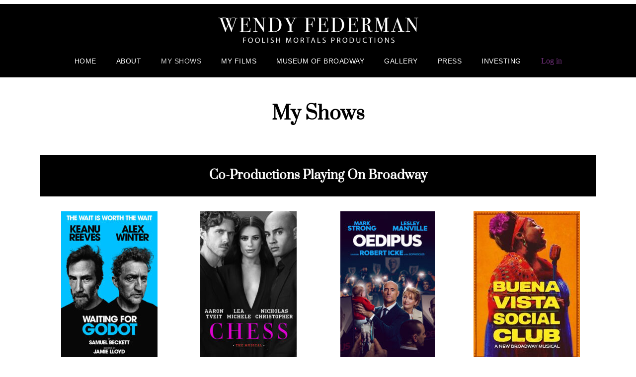

--- FILE ---
content_type: text/html; charset=UTF-8
request_url: https://foolishmortalsproductions.com/my-shows/
body_size: 15390
content:
<!DOCTYPE html>
<html lang="en-US">
<head>
	<meta charset="UTF-8">
	<meta name="viewport" content="width=device-width, initial-scale=1.0, viewport-fit=cover" />		<title>My Shows</title>
<meta name='robots' content='max-image-preview:large' />
	<style>img:is([sizes="auto" i], [sizes^="auto," i]) { contain-intrinsic-size: 3000px 1500px }</style>
	<link rel='dns-prefetch' href='//www.googletagmanager.com' />
<link rel='dns-prefetch' href='//fonts.googleapis.com' />
<link rel="alternate" type="application/rss+xml" title="Foolish Mortals Productions/Wendy Federman &raquo; Feed" href="https://foolishmortalsproductions.com/feed/" />
<link rel="alternate" type="application/rss+xml" title="Foolish Mortals Productions/Wendy Federman &raquo; Comments Feed" href="https://foolishmortalsproductions.com/comments/feed/" />
		<style>
			.lazyload,
			.lazyloading {
				max-width: 100%;
			}
		</style>
		<link rel="canonical" href="https://foolishmortalsproductions.com/my-shows/" />
<script type="text/javascript">
/* <![CDATA[ */
window._wpemojiSettings = {"baseUrl":"https:\/\/s.w.org\/images\/core\/emoji\/16.0.1\/72x72\/","ext":".png","svgUrl":"https:\/\/s.w.org\/images\/core\/emoji\/16.0.1\/svg\/","svgExt":".svg","source":{"concatemoji":"https:\/\/foolishmortalsproductions.com\/wp-includes\/js\/wp-emoji-release.min.js?ver=6.8.3"}};
/*! This file is auto-generated */
!function(s,n){var o,i,e;function c(e){try{var t={supportTests:e,timestamp:(new Date).valueOf()};sessionStorage.setItem(o,JSON.stringify(t))}catch(e){}}function p(e,t,n){e.clearRect(0,0,e.canvas.width,e.canvas.height),e.fillText(t,0,0);var t=new Uint32Array(e.getImageData(0,0,e.canvas.width,e.canvas.height).data),a=(e.clearRect(0,0,e.canvas.width,e.canvas.height),e.fillText(n,0,0),new Uint32Array(e.getImageData(0,0,e.canvas.width,e.canvas.height).data));return t.every(function(e,t){return e===a[t]})}function u(e,t){e.clearRect(0,0,e.canvas.width,e.canvas.height),e.fillText(t,0,0);for(var n=e.getImageData(16,16,1,1),a=0;a<n.data.length;a++)if(0!==n.data[a])return!1;return!0}function f(e,t,n,a){switch(t){case"flag":return n(e,"\ud83c\udff3\ufe0f\u200d\u26a7\ufe0f","\ud83c\udff3\ufe0f\u200b\u26a7\ufe0f")?!1:!n(e,"\ud83c\udde8\ud83c\uddf6","\ud83c\udde8\u200b\ud83c\uddf6")&&!n(e,"\ud83c\udff4\udb40\udc67\udb40\udc62\udb40\udc65\udb40\udc6e\udb40\udc67\udb40\udc7f","\ud83c\udff4\u200b\udb40\udc67\u200b\udb40\udc62\u200b\udb40\udc65\u200b\udb40\udc6e\u200b\udb40\udc67\u200b\udb40\udc7f");case"emoji":return!a(e,"\ud83e\udedf")}return!1}function g(e,t,n,a){var r="undefined"!=typeof WorkerGlobalScope&&self instanceof WorkerGlobalScope?new OffscreenCanvas(300,150):s.createElement("canvas"),o=r.getContext("2d",{willReadFrequently:!0}),i=(o.textBaseline="top",o.font="600 32px Arial",{});return e.forEach(function(e){i[e]=t(o,e,n,a)}),i}function t(e){var t=s.createElement("script");t.src=e,t.defer=!0,s.head.appendChild(t)}"undefined"!=typeof Promise&&(o="wpEmojiSettingsSupports",i=["flag","emoji"],n.supports={everything:!0,everythingExceptFlag:!0},e=new Promise(function(e){s.addEventListener("DOMContentLoaded",e,{once:!0})}),new Promise(function(t){var n=function(){try{var e=JSON.parse(sessionStorage.getItem(o));if("object"==typeof e&&"number"==typeof e.timestamp&&(new Date).valueOf()<e.timestamp+604800&&"object"==typeof e.supportTests)return e.supportTests}catch(e){}return null}();if(!n){if("undefined"!=typeof Worker&&"undefined"!=typeof OffscreenCanvas&&"undefined"!=typeof URL&&URL.createObjectURL&&"undefined"!=typeof Blob)try{var e="postMessage("+g.toString()+"("+[JSON.stringify(i),f.toString(),p.toString(),u.toString()].join(",")+"));",a=new Blob([e],{type:"text/javascript"}),r=new Worker(URL.createObjectURL(a),{name:"wpTestEmojiSupports"});return void(r.onmessage=function(e){c(n=e.data),r.terminate(),t(n)})}catch(e){}c(n=g(i,f,p,u))}t(n)}).then(function(e){for(var t in e)n.supports[t]=e[t],n.supports.everything=n.supports.everything&&n.supports[t],"flag"!==t&&(n.supports.everythingExceptFlag=n.supports.everythingExceptFlag&&n.supports[t]);n.supports.everythingExceptFlag=n.supports.everythingExceptFlag&&!n.supports.flag,n.DOMReady=!1,n.readyCallback=function(){n.DOMReady=!0}}).then(function(){return e}).then(function(){var e;n.supports.everything||(n.readyCallback(),(e=n.source||{}).concatemoji?t(e.concatemoji):e.wpemoji&&e.twemoji&&(t(e.twemoji),t(e.wpemoji)))}))}((window,document),window._wpemojiSettings);
/* ]]> */
</script>
<style id='wp-emoji-styles-inline-css' type='text/css'>

	img.wp-smiley, img.emoji {
		display: inline !important;
		border: none !important;
		box-shadow: none !important;
		height: 1em !important;
		width: 1em !important;
		margin: 0 0.07em !important;
		vertical-align: -0.1em !important;
		background: none !important;
		padding: 0 !important;
	}
</style>
<link rel='stylesheet' id='wp-components-css' href='https://foolishmortalsproductions.com/wp-includes/css/dist/components/style.min.css?ver=6.8.3' type='text/css' media='all' />
<link rel='stylesheet' id='godaddy-styles-css' href='https://foolishmortalsproductions.com/wp-content/mu-plugins/vendor/wpex/godaddy-launch/includes/Dependencies/GoDaddy/Styles/build/latest.css?ver=2.0.2' type='text/css' media='all' />
<link rel='stylesheet' id='genesis-sample-fonts-css' href='//fonts.googleapis.com/css?family=Source+Sans+Pro%3A400%2C400i%2C600%2C700&#038;ver=1.0.0' type='text/css' media='all' />
<link rel='stylesheet' id='dashicons-css' href='https://foolishmortalsproductions.com/wp-includes/css/dashicons.min.css?ver=6.8.3' type='text/css' media='all' />
<link rel='stylesheet' id='elementor-frontend-css' href='https://foolishmortalsproductions.com/wp-content/plugins/elementor/assets/css/frontend.min.css?ver=3.33.1' type='text/css' media='all' />
<link rel='stylesheet' id='widget-image-css' href='https://foolishmortalsproductions.com/wp-content/plugins/elementor/assets/css/widget-image.min.css?ver=3.33.1' type='text/css' media='all' />
<link rel='stylesheet' id='widget-nav-menu-css' href='https://foolishmortalsproductions.com/wp-content/plugins/elementor-pro/assets/css/widget-nav-menu.min.css?ver=3.33.1' type='text/css' media='all' />
<link rel='stylesheet' id='elementor-icons-css' href='https://foolishmortalsproductions.com/wp-content/plugins/elementor/assets/lib/eicons/css/elementor-icons.min.css?ver=5.44.0' type='text/css' media='all' />
<link rel='stylesheet' id='elementor-post-4279-css' href='https://foolishmortalsproductions.com/wp-content/uploads/elementor/css/post-4279.css?ver=1763484043' type='text/css' media='all' />
<link rel='stylesheet' id='widget-heading-css' href='https://foolishmortalsproductions.com/wp-content/plugins/elementor/assets/css/widget-heading.min.css?ver=3.33.1' type='text/css' media='all' />
<link rel='stylesheet' id='elementor-post-2751-css' href='https://foolishmortalsproductions.com/wp-content/uploads/elementor/css/post-2751.css?ver=1763487973' type='text/css' media='all' />
<link rel='stylesheet' id='elementor-post-3279-css' href='https://foolishmortalsproductions.com/wp-content/uploads/elementor/css/post-3279.css?ver=1763484043' type='text/css' media='all' />
<link rel='stylesheet' id='elementor-post-3420-css' href='https://foolishmortalsproductions.com/wp-content/uploads/elementor/css/post-3420.css?ver=1763484043' type='text/css' media='all' />
<link rel='stylesheet' id='elementor-gf-local-prata-css' href='https://foolishmortalsproductions.com/wp-content/uploads/elementor/google-fonts/css/prata.css?ver=1742225797' type='text/css' media='all' />
<link rel='stylesheet' id='elementor-gf-local-karla-css' href='https://foolishmortalsproductions.com/wp-content/uploads/elementor/google-fonts/css/karla.css?ver=1742225799' type='text/css' media='all' />
<link rel='stylesheet' id='elementor-icons-shared-0-css' href='https://foolishmortalsproductions.com/wp-content/plugins/elementor/assets/lib/font-awesome/css/fontawesome.min.css?ver=5.15.3' type='text/css' media='all' />
<link rel='stylesheet' id='elementor-icons-fa-solid-css' href='https://foolishmortalsproductions.com/wp-content/plugins/elementor/assets/lib/font-awesome/css/solid.min.css?ver=5.15.3' type='text/css' media='all' />
<script type="text/javascript" src="https://foolishmortalsproductions.com/wp-includes/js/jquery/jquery.min.js?ver=3.7.1" id="jquery-core-js"></script>
<script type="text/javascript" src="https://foolishmortalsproductions.com/wp-includes/js/jquery/jquery-migrate.min.js?ver=3.4.1" id="jquery-migrate-js"></script>

<!-- Google tag (gtag.js) snippet added by Site Kit -->
<!-- Google Analytics snippet added by Site Kit -->
<script type="text/javascript" src="https://www.googletagmanager.com/gtag/js?id=G-85EV914RJE" id="google_gtagjs-js" async></script>
<script type="text/javascript" id="google_gtagjs-js-after">
/* <![CDATA[ */
window.dataLayer = window.dataLayer || [];function gtag(){dataLayer.push(arguments);}
gtag("set","linker",{"domains":["foolishmortalsproductions.com"]});
gtag("js", new Date());
gtag("set", "developer_id.dZTNiMT", true);
gtag("config", "G-85EV914RJE");
/* ]]> */
</script>
<link rel="https://api.w.org/" href="https://foolishmortalsproductions.com/wp-json/" /><link rel="alternate" title="JSON" type="application/json" href="https://foolishmortalsproductions.com/wp-json/wp/v2/pages/2751" /><link rel="EditURI" type="application/rsd+xml" title="RSD" href="https://foolishmortalsproductions.com/xmlrpc.php?rsd" />
<link rel="alternate" title="oEmbed (JSON)" type="application/json+oembed" href="https://foolishmortalsproductions.com/wp-json/oembed/1.0/embed?url=https%3A%2F%2Ffoolishmortalsproductions.com%2Fmy-shows%2F" />
<link rel="alternate" title="oEmbed (XML)" type="text/xml+oembed" href="https://foolishmortalsproductions.com/wp-json/oembed/1.0/embed?url=https%3A%2F%2Ffoolishmortalsproductions.com%2Fmy-shows%2F&#038;format=xml" />
<meta name="generator" content="Site Kit by Google 1.166.0" />		<script>
			document.documentElement.className = document.documentElement.className.replace('no-js', 'js');
		</script>
				<style>
			.no-js img.lazyload {
				display: none;
			}

			figure.wp-block-image img.lazyloading {
				min-width: 150px;
			}

			.lazyload,
			.lazyloading {
				--smush-placeholder-width: 100px;
				--smush-placeholder-aspect-ratio: 1/1;
				width: var(--smush-image-width, var(--smush-placeholder-width)) !important;
				aspect-ratio: var(--smush-image-aspect-ratio, var(--smush-placeholder-aspect-ratio)) !important;
			}

						.lazyload, .lazyloading {
				opacity: 0;
			}

			.lazyloaded {
				opacity: 1;
				transition: opacity 400ms;
				transition-delay: 0ms;
			}

					</style>
		<link rel="icon" href="https://foolishmortalsproductions.com/wp-content/themes/spencerpearce/images/favicon.ico" />
<meta name="generator" content="Elementor 3.33.1; features: additional_custom_breakpoints; settings: css_print_method-external, google_font-enabled, font_display-auto">
			<style>
				.e-con.e-parent:nth-of-type(n+4):not(.e-lazyloaded):not(.e-no-lazyload),
				.e-con.e-parent:nth-of-type(n+4):not(.e-lazyloaded):not(.e-no-lazyload) * {
					background-image: none !important;
				}
				@media screen and (max-height: 1024px) {
					.e-con.e-parent:nth-of-type(n+3):not(.e-lazyloaded):not(.e-no-lazyload),
					.e-con.e-parent:nth-of-type(n+3):not(.e-lazyloaded):not(.e-no-lazyload) * {
						background-image: none !important;
					}
				}
				@media screen and (max-height: 640px) {
					.e-con.e-parent:nth-of-type(n+2):not(.e-lazyloaded):not(.e-no-lazyload),
					.e-con.e-parent:nth-of-type(n+2):not(.e-lazyloaded):not(.e-no-lazyload) * {
						background-image: none !important;
					}
				}
			</style>
					<style type="text/css" id="wp-custom-css">
			.elementor a {
    color: #72317d;
}		</style>
		</head>
<body class="wp-singular page-template-default page page-id-2751 page-parent wp-theme-genesis wp-child-theme-spencerpearce header-image header-full-width content-sidebar genesis-breadcrumbs-hidden genesis-footer-widgets-hidden elementor-default elementor-kit-4279 elementor-page elementor-page-2751">
		<header data-elementor-type="header" data-elementor-id="3279" class="elementor elementor-3279 elementor-location-header" data-elementor-post-type="elementor_library">
					<section class="elementor-section elementor-top-section elementor-element elementor-element-2bfa1c8 elementor-section-stretched elementor-section-content-middle elementor-section-boxed elementor-section-height-default elementor-section-height-default" data-id="2bfa1c8" data-element_type="section" data-settings="{&quot;background_background&quot;:&quot;classic&quot;,&quot;stretch_section&quot;:&quot;section-stretched&quot;}">
						<div class="elementor-container elementor-column-gap-default">
					<div class="elementor-column elementor-col-100 elementor-top-column elementor-element elementor-element-a5a3b81" data-id="a5a3b81" data-element_type="column">
			<div class="elementor-widget-wrap elementor-element-populated">
						<div class="elementor-element elementor-element-79d84e2 elementor-widget elementor-widget-image" data-id="79d84e2" data-element_type="widget" data-widget_type="image.default">
				<div class="elementor-widget-container">
																<a href="https://ske.bd3.myftpupload.com">
							<img fetchpriority="high" width="702" height="132" src="https://foolishmortalsproductions.com/wp-content/uploads/2019/09/wendy-federman-logo-07-1024x193.png" class="attachment-large size-large wp-image-3405" alt="" srcset="https://foolishmortalsproductions.com/wp-content/uploads/2019/09/wendy-federman-logo-07-1024x193.png 1024w, https://foolishmortalsproductions.com/wp-content/uploads/2019/09/wendy-federman-logo-07-300x56.png 300w, https://foolishmortalsproductions.com/wp-content/uploads/2019/09/wendy-federman-logo-07-768x145.png 768w, https://foolishmortalsproductions.com/wp-content/uploads/2019/09/wendy-federman-logo-07.png 1397w" sizes="(max-width: 702px) 100vw, 702px" />								</a>
															</div>
				</div>
				<div class="elementor-element elementor-element-08e6bde elementor-nav-menu__align-center elementor-nav-menu__text-align-center elementor-nav-menu--dropdown-tablet elementor-nav-menu--toggle elementor-nav-menu--burger elementor-widget elementor-widget-nav-menu" data-id="08e6bde" data-element_type="widget" data-settings="{&quot;layout&quot;:&quot;horizontal&quot;,&quot;submenu_icon&quot;:{&quot;value&quot;:&quot;&lt;i class=\&quot;fas fa-caret-down\&quot; aria-hidden=\&quot;true\&quot;&gt;&lt;\/i&gt;&quot;,&quot;library&quot;:&quot;fa-solid&quot;},&quot;toggle&quot;:&quot;burger&quot;}" data-widget_type="nav-menu.default">
				<div class="elementor-widget-container">
								<nav aria-label="Menu" class="elementor-nav-menu--main elementor-nav-menu__container elementor-nav-menu--layout-horizontal e--pointer-text e--animation-none">
				<ul id="menu-1-08e6bde" class="elementor-nav-menu"><li class="menu-item menu-item-type-custom menu-item-object-custom menu-item-home menu-item-97"><a class="elementor-item" href="https://foolishmortalsproductions.com//" itemprop="url">Home</a></li>
<li class="menu-item menu-item-type-post_type menu-item-object-page menu-item-3472"><a class="elementor-item" href="https://foolishmortalsproductions.com/about/" itemprop="url">About</a></li>
<li class="menu-item menu-item-type-post_type menu-item-object-page current-menu-item page_item page-item-2751 current_page_item menu-item-2755"><a class="elementor-item elementor-item-active" href="https://foolishmortalsproductions.com/my-shows/" aria-current="page" itemprop="url">My Shows</a></li>
<li class="menu-item menu-item-type-post_type menu-item-object-page menu-item-1921"><a class="elementor-item" href="https://foolishmortalsproductions.com/my-films/" itemprop="url">My Films</a></li>
<li class="menu-item menu-item-type-post_type menu-item-object-page menu-item-5594"><a class="elementor-item" href="https://foolishmortalsproductions.com/museum-of-broadway/" itemprop="url">Museum of Broadway</a></li>
<li class="menu-item menu-item-type-post_type menu-item-object-page menu-item-101"><a class="elementor-item" href="https://foolishmortalsproductions.com/gallery/" itemprop="url">Gallery</a></li>
<li class="menu-item menu-item-type-post_type menu-item-object-page menu-item-4340"><a class="elementor-item" href="https://foolishmortalsproductions.com/press/" itemprop="url">Press</a></li>
<li class="menu-item menu-item-type-post_type menu-item-object-page menu-item-3471"><a class="elementor-item" href="https://foolishmortalsproductions.com/contact/" itemprop="url">Investing</a></li>
<li><a href="https://foolishmortalsproductions.com/wp-login.php?redirect_to=index.php">Log in</a></li></ul>			</nav>
					<div class="elementor-menu-toggle" role="button" tabindex="0" aria-label="Menu Toggle" aria-expanded="false">
			<i aria-hidden="true" role="presentation" class="elementor-menu-toggle__icon--open eicon-menu-bar"></i><i aria-hidden="true" role="presentation" class="elementor-menu-toggle__icon--close eicon-close"></i>		</div>
					<nav class="elementor-nav-menu--dropdown elementor-nav-menu__container" aria-hidden="true">
				<ul id="menu-2-08e6bde" class="elementor-nav-menu"><li class="menu-item menu-item-type-custom menu-item-object-custom menu-item-home menu-item-97"><a class="elementor-item" href="https://foolishmortalsproductions.com//" itemprop="url" tabindex="-1">Home</a></li>
<li class="menu-item menu-item-type-post_type menu-item-object-page menu-item-3472"><a class="elementor-item" href="https://foolishmortalsproductions.com/about/" itemprop="url" tabindex="-1">About</a></li>
<li class="menu-item menu-item-type-post_type menu-item-object-page current-menu-item page_item page-item-2751 current_page_item menu-item-2755"><a class="elementor-item elementor-item-active" href="https://foolishmortalsproductions.com/my-shows/" aria-current="page" itemprop="url" tabindex="-1">My Shows</a></li>
<li class="menu-item menu-item-type-post_type menu-item-object-page menu-item-1921"><a class="elementor-item" href="https://foolishmortalsproductions.com/my-films/" itemprop="url" tabindex="-1">My Films</a></li>
<li class="menu-item menu-item-type-post_type menu-item-object-page menu-item-5594"><a class="elementor-item" href="https://foolishmortalsproductions.com/museum-of-broadway/" itemprop="url" tabindex="-1">Museum of Broadway</a></li>
<li class="menu-item menu-item-type-post_type menu-item-object-page menu-item-101"><a class="elementor-item" href="https://foolishmortalsproductions.com/gallery/" itemprop="url" tabindex="-1">Gallery</a></li>
<li class="menu-item menu-item-type-post_type menu-item-object-page menu-item-4340"><a class="elementor-item" href="https://foolishmortalsproductions.com/press/" itemprop="url" tabindex="-1">Press</a></li>
<li class="menu-item menu-item-type-post_type menu-item-object-page menu-item-3471"><a class="elementor-item" href="https://foolishmortalsproductions.com/contact/" itemprop="url" tabindex="-1">Investing</a></li>
<li><a href="https://foolishmortalsproductions.com/wp-login.php?redirect_to=index.php">Log in</a></li></ul>			</nav>
						</div>
				</div>
					</div>
		</div>
					</div>
		</section>
				</header>
		<div class="content-sidebar-wrap"><main class="content" id="genesis-content"><article class="post-2751 page type-page status-publish entry" aria-label="My Shows" itemscope itemtype="https://schema.org/CreativeWork"><header class="entry-header"><h1 class="entry-title" itemprop="headline">My Shows</h1>
</header><div class="entry-content" itemprop="text">		<div data-elementor-type="wp-page" data-elementor-id="2751" class="elementor elementor-2751" data-elementor-post-type="page">
						<section class="elementor-section elementor-top-section elementor-element elementor-element-5079c050 elementor-section-boxed elementor-section-height-default elementor-section-height-default" data-id="5079c050" data-element_type="section">
						<div class="elementor-container elementor-column-gap-default">
					<div class="elementor-column elementor-col-100 elementor-top-column elementor-element elementor-element-58ee3a39" data-id="58ee3a39" data-element_type="column">
			<div class="elementor-widget-wrap elementor-element-populated">
						<div class="elementor-element elementor-element-9020681 elementor-widget elementor-widget-text-editor" data-id="9020681" data-element_type="widget" data-widget_type="text-editor.default">
				<div class="elementor-widget-container">
									<h1>My Shows</h1>								</div>
				</div>
				<div class="elementor-element elementor-element-a07682b elementor-widget elementor-widget-heading" data-id="a07682b" data-element_type="widget" data-widget_type="heading.default">
				<div class="elementor-widget-container">
					<h2 class="elementor-heading-title elementor-size-large">Co-Productions Playing On Broadway</h2>				</div>
				</div>
				<section class="elementor-section elementor-inner-section elementor-element elementor-element-7cc4ee6 elementor-section-boxed elementor-section-height-default elementor-section-height-default" data-id="7cc4ee6" data-element_type="section">
						<div class="elementor-container elementor-column-gap-default">
					<div class="elementor-column elementor-col-25 elementor-inner-column elementor-element elementor-element-df1451b" data-id="df1451b" data-element_type="column">
			<div class="elementor-widget-wrap elementor-element-populated">
						<div class="elementor-element elementor-element-64c5bbd elementor-widget elementor-widget-image" data-id="64c5bbd" data-element_type="widget" data-widget_type="image.default">
				<div class="elementor-widget-container">
																<a href="https://foolishmortalsproductions.com/my-shows/waitingforgodot/" target="_blank">
							<img decoding="async" width="194" height="300" data-src="https://foolishmortalsproductions.com/wp-content/uploads/2025/09/Waiting-for-Godot-194x300.jpg" class="attachment-medium size-medium wp-image-6666 lazyload" alt="" data-srcset="https://foolishmortalsproductions.com/wp-content/uploads/2025/09/Waiting-for-Godot-194x300.jpg 194w, https://foolishmortalsproductions.com/wp-content/uploads/2025/09/Waiting-for-Godot.jpg 480w" data-sizes="(max-width: 194px) 100vw, 194px" src="[data-uri]" style="--smush-placeholder-width: 194px; --smush-placeholder-aspect-ratio: 194/300;" />								</a>
															</div>
				</div>
				<div class="elementor-element elementor-element-4b1e746 elementor-widget elementor-widget-text-editor" data-id="4b1e746" data-element_type="widget" data-widget_type="text-editor.default">
				<div class="elementor-widget-container">
									<p><a href="https://foolishmortalsproductions.com/my-shows/waitingforgodot/" target="_blank" rel="noopener"><em>Waiting for Godot </em>stars celebrated actors Keanu Reeves and Alex Winter are real-life friends who are starring on Broadway as two friends searching for meaning in an absurd world.</a></p>								</div>
				</div>
					</div>
		</div>
				<div class="elementor-column elementor-col-25 elementor-inner-column elementor-element elementor-element-e904e24" data-id="e904e24" data-element_type="column">
			<div class="elementor-widget-wrap elementor-element-populated">
						<div class="elementor-element elementor-element-bbc8e7c elementor-widget elementor-widget-image" data-id="bbc8e7c" data-element_type="widget" data-widget_type="image.default">
				<div class="elementor-widget-container">
																<a href="https://foolishmortalsproductions.com/my-shows/chess-2/" target="_blank">
							<img decoding="async" width="194" height="300" data-src="https://foolishmortalsproductions.com/wp-content/uploads/2025/09/Chess-194x300.jpg" class="attachment-medium size-medium wp-image-6667 lazyload" alt="" data-srcset="https://foolishmortalsproductions.com/wp-content/uploads/2025/09/Chess-194x300.jpg 194w, https://foolishmortalsproductions.com/wp-content/uploads/2025/09/Chess.jpg 480w" data-sizes="(max-width: 194px) 100vw, 194px" src="[data-uri]" style="--smush-placeholder-width: 194px; --smush-placeholder-aspect-ratio: 194/300;" />								</a>
															</div>
				</div>
				<div class="elementor-element elementor-element-94d7768 elementor-widget elementor-widget-text-editor" data-id="94d7768" data-element_type="widget" data-widget_type="text-editor.default">
				<div class="elementor-widget-container">
									<p><a href="https://foolishmortalsproductions.com/my-shows/chess-2/" target="_blank" rel="noopener">Come see the powerhouse trio &#8211; Tony Award® winner Aaron Tveit (Moulin Rouge!), acclaimed stage and screen star Lea Michele (Funny Girl, Glee), and breakout talent Nicholas Christopher (Sweeney Todd, Hamilton) in CHESS, a seductive showdown of love, loyalty, and power on a global stage.</a></p>								</div>
				</div>
					</div>
		</div>
				<div class="elementor-column elementor-col-25 elementor-inner-column elementor-element elementor-element-40866c3" data-id="40866c3" data-element_type="column">
			<div class="elementor-widget-wrap elementor-element-populated">
						<div class="elementor-element elementor-element-e6639ec elementor-widget elementor-widget-image" data-id="e6639ec" data-element_type="widget" data-widget_type="image.default">
				<div class="elementor-widget-container">
																<a href="https://foolishmortalsproductions.com/my-shows/oedipus/" target="_blank">
							<img decoding="async" width="190" height="300" data-src="https://foolishmortalsproductions.com/wp-content/uploads/2025/09/Oedipus-Broadway-190x300.jpg" class="attachment-medium size-medium wp-image-6669 lazyload" alt="" data-srcset="https://foolishmortalsproductions.com/wp-content/uploads/2025/09/Oedipus-Broadway-190x300.jpg 190w, https://foolishmortalsproductions.com/wp-content/uploads/2025/09/Oedipus-Broadway.jpg 649w" data-sizes="(max-width: 190px) 100vw, 190px" src="[data-uri]" style="--smush-placeholder-width: 190px; --smush-placeholder-aspect-ratio: 190/300;" />								</a>
															</div>
				</div>
				<div class="elementor-element elementor-element-34f0b9d elementor-widget elementor-widget-text-editor" data-id="34f0b9d" data-element_type="widget" data-widget_type="text-editor.default">
				<div class="elementor-widget-container">
									<p><a href="https://foolishmortalsproductions.com/my-shows/oedipus/">Direct from a sold-out, record-breaking, Olivier Award-winning West End run, Sophocles’ epic tragedy is transformed into an explosive political thriller. </a></p>								</div>
				</div>
					</div>
		</div>
				<div class="elementor-column elementor-col-25 elementor-inner-column elementor-element elementor-element-2a83f5b" data-id="2a83f5b" data-element_type="column">
			<div class="elementor-widget-wrap elementor-element-populated">
						<div class="elementor-element elementor-element-72390f2 elementor-widget elementor-widget-image" data-id="72390f2" data-element_type="widget" data-widget_type="image.default">
				<div class="elementor-widget-container">
																<a href="https://foolishmortalsproductions.com/my-shows/buenavistasocialclub/" target="_blank">
							<img decoding="async" width="214" height="300" data-src="https://foolishmortalsproductions.com/wp-content/uploads/2024/10/buena-vista-social-club-broadway-musical-240917-2-214x300.jpg" class="attachment-medium size-medium wp-image-6260 lazyload" alt="" data-srcset="https://foolishmortalsproductions.com/wp-content/uploads/2024/10/buena-vista-social-club-broadway-musical-240917-2-214x300.jpg 214w, https://foolishmortalsproductions.com/wp-content/uploads/2024/10/buena-vista-social-club-broadway-musical-240917-2.jpg 357w" data-sizes="(max-width: 214px) 100vw, 214px" src="[data-uri]" style="--smush-placeholder-width: 214px; --smush-placeholder-aspect-ratio: 214/300;" />								</a>
															</div>
				</div>
				<div class="elementor-element elementor-element-4486a5d elementor-widget elementor-widget-text-editor" data-id="4486a5d" data-element_type="widget" data-widget_type="text-editor.default">
				<div class="elementor-widget-container">
									<p><a href="https://foolishmortalsproductions.com/my-shows/buenavistasocialclub/" target="_blank" rel="noopener"><em>Buena Vista Social Club</em> was honored with seven award wins for the 2024-25 Broadway Season including five Tony Awards!</a></p>								</div>
				</div>
					</div>
		</div>
					</div>
		</section>
				<section class="elementor-section elementor-inner-section elementor-element elementor-element-ba78dd9 elementor-section-boxed elementor-section-height-default elementor-section-height-default" data-id="ba78dd9" data-element_type="section">
						<div class="elementor-container elementor-column-gap-default">
					<div class="elementor-column elementor-col-25 elementor-inner-column elementor-element elementor-element-3b7d1d5" data-id="3b7d1d5" data-element_type="column">
			<div class="elementor-widget-wrap elementor-element-populated">
						<div class="elementor-element elementor-element-dcb611a elementor-widget elementor-widget-image" data-id="dcb611a" data-element_type="widget" data-widget_type="image.default">
				<div class="elementor-widget-container">
																<a href="https://foolishmortalsproductions.com/my-shows/moulin-rouge-london/" target="_blank">
							<img decoding="async" width="702" height="870" data-src="https://foolishmortalsproductions.com/wp-content/uploads/2019/10/moulin-rouge-broadway-826x1024.jpg" class="attachment-large size-large wp-image-3573 lazyload" alt="" data-srcset="https://foolishmortalsproductions.com/wp-content/uploads/2019/10/moulin-rouge-broadway-826x1024.jpg 826w, https://foolishmortalsproductions.com/wp-content/uploads/2019/10/moulin-rouge-broadway-242x300.jpg 242w, https://foolishmortalsproductions.com/wp-content/uploads/2019/10/moulin-rouge-broadway-768x952.jpg 768w, https://foolishmortalsproductions.com/wp-content/uploads/2019/10/moulin-rouge-broadway.jpg 1000w" data-sizes="(max-width: 702px) 100vw, 702px" src="[data-uri]" style="--smush-placeholder-width: 702px; --smush-placeholder-aspect-ratio: 702/870;" />								</a>
															</div>
				</div>
				<div class="elementor-element elementor-element-77baab0 elementor-widget elementor-widget-text-editor" data-id="77baab0" data-element_type="widget" data-widget_type="text-editor.default">
				<div class="elementor-widget-container">
									<ul><li><div><a href="https://foolishmortalsproductions.com/my-shows/moulin-rouge-london/" target="_blank" rel="noopener">Olivier Award Winner (2022): Best Costume Design</a></div></li><li><span style="color: #808080;">10 Tony Awards including Best Musical (2021)</span></li><li><span style="color: #808080;">5 Drama Desk Awards (2020)</span></li><li><span style="color: #808080;">2 Drama League Awards (2020)</span></li><li><span style="color: #808080;">11 Outer Critics Circle Honorees (2020)</span></li></ul>								</div>
				</div>
					</div>
		</div>
				<div class="elementor-column elementor-col-25 elementor-inner-column elementor-element elementor-element-681ac57" data-id="681ac57" data-element_type="column">
			<div class="elementor-widget-wrap elementor-element-populated">
						<div class="elementor-element elementor-element-65ab44c elementor-widget elementor-widget-image" data-id="65ab44c" data-element_type="widget" data-widget_type="image.default">
				<div class="elementor-widget-container">
																<a href="/my-shows/hadestown/">
							<img decoding="async" width="702" height="870" data-src="https://foolishmortalsproductions.com/wp-content/uploads/2019/10/hadestown-broadway-2-826x1024.jpg" class="attachment-large size-large wp-image-3611 lazyload" alt="" data-srcset="https://foolishmortalsproductions.com/wp-content/uploads/2019/10/hadestown-broadway-2-826x1024.jpg 826w, https://foolishmortalsproductions.com/wp-content/uploads/2019/10/hadestown-broadway-2-242x300.jpg 242w, https://foolishmortalsproductions.com/wp-content/uploads/2019/10/hadestown-broadway-2-768x952.jpg 768w, https://foolishmortalsproductions.com/wp-content/uploads/2019/10/hadestown-broadway-2.jpg 1000w" data-sizes="(max-width: 702px) 100vw, 702px" src="[data-uri]" style="--smush-placeholder-width: 702px; --smush-placeholder-aspect-ratio: 702/870;" />								</a>
															</div>
				</div>
				<div class="elementor-element elementor-element-9a9b6c3 elementor-widget elementor-widget-text-editor" data-id="9a9b6c3" data-element_type="widget" data-widget_type="text-editor.default">
				<div class="elementor-widget-container">
									<ul><li><span style="color: #808080;">8 <a style="color: #808080;" href="http://www.playbill.com/article/the-complete-list-of-2017-tony-winners-dear-evan-hansen-and-hello-dolly-lead-the-pack" target="_blank" rel="noopener noreferrer">Tony Awards</a> including Best Musical (2019)</span></li><li><span style="color: #808080;">4 Drama Desk Awards (2019)</span></li><li><span style="color: #808080;">1 Drama League Award (2019)</span></li><li><span style="color: #808080;">1 Chita Rivera Award (2019)</span></li><li><span style="color: #808080;">6 Outer Critics Circle Awards (2019)</span></li><li><span style="color: #808080;">5 Theatre Fans’ Choice Awards (2019)</span></li></ul>								</div>
				</div>
					</div>
		</div>
				<div class="elementor-column elementor-col-25 elementor-inner-column elementor-element elementor-element-1f039a6" data-id="1f039a6" data-element_type="column">
			<div class="elementor-widget-wrap">
							</div>
		</div>
				<div class="elementor-column elementor-col-25 elementor-inner-column elementor-element elementor-element-22bdbc1" data-id="22bdbc1" data-element_type="column">
			<div class="elementor-widget-wrap">
							</div>
		</div>
					</div>
		</section>
				<div class="elementor-element elementor-element-e3f1f16 elementor-widget elementor-widget-heading" data-id="e3f1f16" data-element_type="widget" data-widget_type="heading.default">
				<div class="elementor-widget-container">
					<h2 class="elementor-heading-title elementor-size-large">UK and London Productions</h2>				</div>
				</div>
				<section class="elementor-section elementor-inner-section elementor-element elementor-element-d94fa67 elementor-section-boxed elementor-section-height-default elementor-section-height-default" data-id="d94fa67" data-element_type="section">
						<div class="elementor-container elementor-column-gap-default">
					<div class="elementor-column elementor-col-25 elementor-inner-column elementor-element elementor-element-1710bc5" data-id="1710bc5" data-element_type="column">
			<div class="elementor-widget-wrap elementor-element-populated">
						<div class="elementor-element elementor-element-ea7d94e elementor-widget elementor-widget-image" data-id="ea7d94e" data-element_type="widget" data-widget_type="image.default">
				<div class="elementor-widget-container">
																<a href="https://playbill.com/production/all-my-sons-london-wyndhams-theatre-2025" target="_blank">
							<img decoding="async" width="294" height="300" data-src="https://foolishmortalsproductions.com/wp-content/uploads/2025/09/All-My-Sons-294x300.png" class="attachment-medium size-medium wp-image-6672 lazyload" alt="" data-srcset="https://foolishmortalsproductions.com/wp-content/uploads/2025/09/All-My-Sons-294x300.png 294w, https://foolishmortalsproductions.com/wp-content/uploads/2025/09/All-My-Sons-1005x1024.png 1005w, https://foolishmortalsproductions.com/wp-content/uploads/2025/09/All-My-Sons-768x783.png 768w, https://foolishmortalsproductions.com/wp-content/uploads/2025/09/All-My-Sons.png 1352w" data-sizes="(max-width: 294px) 100vw, 294px" src="[data-uri]" style="--smush-placeholder-width: 294px; --smush-placeholder-aspect-ratio: 294/300;" />								</a>
															</div>
				</div>
				<div class="elementor-element elementor-element-5f6402b elementor-widget elementor-widget-text-editor" data-id="5f6402b" data-element_type="widget" data-widget_type="text-editor.default">
				<div class="elementor-widget-container">
									<p><a href="https://playbill.com/production/all-my-sons-london-wyndhams-theatre-2025" target="_blank" rel="noopener">All My Sons, Arthur Miller’s 1947 masterwork &#8211; and his first ever play &#8211; is a gripping exploration of family, loyalty, and the cost of the American dream starring Bryan Cranston.</a></p><p><a href="https://foolishmortalsproductions.com/my-shows/the-devil-wears-prada/" target="_blank" rel="noopener">.</a></p>								</div>
				</div>
					</div>
		</div>
				<div class="elementor-column elementor-col-25 elementor-inner-column elementor-element elementor-element-c5cd8f1" data-id="c5cd8f1" data-element_type="column">
			<div class="elementor-widget-wrap elementor-element-populated">
						<div class="elementor-element elementor-element-6092715 elementor-widget elementor-widget-image" data-id="6092715" data-element_type="widget" data-widget_type="image.default">
				<div class="elementor-widget-container">
																<a href="https://foolishmortalsproductions.com/my-shows/the-devil-wears-prada/" target="_blank">
							<img decoding="async" width="300" height="300" data-src="https://foolishmortalsproductions.com/wp-content/uploads/2024/09/The-Devil-Wears-Prada-300x300.jpeg" class="attachment-medium size-medium wp-image-6191 lazyload" alt="" data-srcset="https://foolishmortalsproductions.com/wp-content/uploads/2024/09/The-Devil-Wears-Prada-300x300.jpeg 300w, https://foolishmortalsproductions.com/wp-content/uploads/2024/09/The-Devil-Wears-Prada-1024x1024.jpeg 1024w, https://foolishmortalsproductions.com/wp-content/uploads/2024/09/The-Devil-Wears-Prada-150x150.jpeg 150w, https://foolishmortalsproductions.com/wp-content/uploads/2024/09/The-Devil-Wears-Prada-768x768.jpeg 768w, https://foolishmortalsproductions.com/wp-content/uploads/2024/09/The-Devil-Wears-Prada.jpeg 1080w" data-sizes="(max-width: 300px) 100vw, 300px" src="[data-uri]" style="--smush-placeholder-width: 300px; --smush-placeholder-aspect-ratio: 300/300;" />								</a>
															</div>
				</div>
				<div class="elementor-element elementor-element-51cc9ea elementor-widget elementor-widget-text-editor" data-id="51cc9ea" data-element_type="widget" data-widget_type="text-editor.default">
				<div class="elementor-widget-container">
									<p><a href="https://foolishmortalsproductions.com/my-shows/the-devil-wears-prada/" target="_blank" rel="noopener">A new musical based on the blockbuster film and bestselling novel, <em>THE DEVIL WEARS PRADA</em> features an original score by Elton John, lyrics by Shaina Taub, book by Kate Wetherhead and direction &amp; choreography by 3-time Tony Award winner Jerry Mitchell (<em>Kinky Boots, Legally Blonde, Pretty Woman, Hairspray</em>).</a></p>								</div>
				</div>
					</div>
		</div>
				<div class="elementor-column elementor-col-25 elementor-inner-column elementor-element elementor-element-ec8d39e" data-id="ec8d39e" data-element_type="column">
			<div class="elementor-widget-wrap elementor-element-populated">
						<div class="elementor-element elementor-element-834d6fd elementor-widget elementor-widget-image" data-id="834d6fd" data-element_type="widget" data-widget_type="image.default">
				<div class="elementor-widget-container">
																<a href="https://foolishmortalsproductions.com/my-shows/stereophonic/" target="_blank">
							<img decoding="async" width="500" height="500" data-src="https://foolishmortalsproductions.com/wp-content/uploads/2024/01/stereophonie-2024.jpg" class="attachment-medium_large size-medium_large wp-image-5979 lazyload" alt="" data-srcset="https://foolishmortalsproductions.com/wp-content/uploads/2024/01/stereophonie-2024.jpg 500w, https://foolishmortalsproductions.com/wp-content/uploads/2024/01/stereophonie-2024-300x300.jpg 300w, https://foolishmortalsproductions.com/wp-content/uploads/2024/01/stereophonie-2024-150x150.jpg 150w" data-sizes="(max-width: 500px) 100vw, 500px" src="[data-uri]" style="--smush-placeholder-width: 500px; --smush-placeholder-aspect-ratio: 500/500;" />								</a>
															</div>
				</div>
				<div class="elementor-element elementor-element-b1c9dc2 elementor-widget elementor-widget-text-editor" data-id="b1c9dc2" data-element_type="widget" data-widget_type="text-editor.default">
				<div class="elementor-widget-container">
									<p><a href="https://foolishmortalsproductions.com/my-shows/stereophonic/" target="_blank" rel="noopener"><span style="color: #808080;"><em>Stereophonic</em> mines the agony and the ecstasy of creation as it zooms in on a music studio in 1976.</span></a></p>								</div>
				</div>
					</div>
		</div>
				<div class="elementor-column elementor-col-25 elementor-inner-column elementor-element elementor-element-5fd968d" data-id="5fd968d" data-element_type="column">
			<div class="elementor-widget-wrap elementor-element-populated">
						<div class="elementor-element elementor-element-76219fd elementor-widget elementor-widget-image" data-id="76219fd" data-element_type="widget" data-widget_type="image.default">
				<div class="elementor-widget-container">
																<a href="https://foolishmortalsproductions.com/my-shows/moulin-rouge/" target="_blank">
							<img decoding="async" width="702" height="870" data-src="https://foolishmortalsproductions.com/wp-content/uploads/2019/10/moulin-rouge-broadway-826x1024.jpg" class="attachment-large size-large wp-image-3573 lazyload" alt="" data-srcset="https://foolishmortalsproductions.com/wp-content/uploads/2019/10/moulin-rouge-broadway-826x1024.jpg 826w, https://foolishmortalsproductions.com/wp-content/uploads/2019/10/moulin-rouge-broadway-242x300.jpg 242w, https://foolishmortalsproductions.com/wp-content/uploads/2019/10/moulin-rouge-broadway-768x952.jpg 768w, https://foolishmortalsproductions.com/wp-content/uploads/2019/10/moulin-rouge-broadway.jpg 1000w" data-sizes="(max-width: 702px) 100vw, 702px" src="[data-uri]" style="--smush-placeholder-width: 702px; --smush-placeholder-aspect-ratio: 702/870;" />								</a>
															</div>
				</div>
				<div class="elementor-element elementor-element-cd89654 elementor-widget elementor-widget-text-editor" data-id="cd89654" data-element_type="widget" data-widget_type="text-editor.default">
				<div class="elementor-widget-container">
									<ul><li><a href="https://foolishmortalsproductions.com/my-shows/moulin-rouge/" target="_blank" rel="noopener">Olivier Award Winner (2022): Best Costume Design</a></li><li>10 Tony Awards Including Best Musical (2021)</li><li><span style="color: #808080;">5 Drama Desk Awards (2020)</span></li><li><span style="color: #808080;"> 2Drama League Awards (2020)</span></li><li><span style="color: #808080;">11 Outer Critics Circle Honorees (2020)</span></li></ul>								</div>
				</div>
					</div>
		</div>
					</div>
		</section>
				<section class="elementor-section elementor-inner-section elementor-element elementor-element-6d4402c elementor-section-boxed elementor-section-height-default elementor-section-height-default" data-id="6d4402c" data-element_type="section">
						<div class="elementor-container elementor-column-gap-default">
					<div class="elementor-column elementor-col-25 elementor-inner-column elementor-element elementor-element-d1b9b33" data-id="d1b9b33" data-element_type="column">
			<div class="elementor-widget-wrap elementor-element-populated">
						<div class="elementor-element elementor-element-88bdf6f elementor-widget elementor-widget-image" data-id="88bdf6f" data-element_type="widget" data-widget_type="image.default">
				<div class="elementor-widget-container">
																<a href="/my-shows/hadestown/">
							<img decoding="async" width="702" height="870" data-src="https://foolishmortalsproductions.com/wp-content/uploads/2019/10/hadestown-broadway-2-826x1024.jpg" class="attachment-large size-large wp-image-3611 lazyload" alt="" data-srcset="https://foolishmortalsproductions.com/wp-content/uploads/2019/10/hadestown-broadway-2-826x1024.jpg 826w, https://foolishmortalsproductions.com/wp-content/uploads/2019/10/hadestown-broadway-2-242x300.jpg 242w, https://foolishmortalsproductions.com/wp-content/uploads/2019/10/hadestown-broadway-2-768x952.jpg 768w, https://foolishmortalsproductions.com/wp-content/uploads/2019/10/hadestown-broadway-2.jpg 1000w" data-sizes="(max-width: 702px) 100vw, 702px" src="[data-uri]" style="--smush-placeholder-width: 702px; --smush-placeholder-aspect-ratio: 702/870;" />								</a>
															</div>
				</div>
				<div class="elementor-element elementor-element-d5b5ad9 elementor-widget elementor-widget-text-editor" data-id="d5b5ad9" data-element_type="widget" data-widget_type="text-editor.default">
				<div class="elementor-widget-container">
									<ul><li><span style="color: #808080;">8 <a style="color: #808080;" href="http://www.playbill.com/article/the-complete-list-of-2017-tony-winners-dear-evan-hansen-and-hello-dolly-lead-the-pack" target="_blank" rel="noopener noreferrer">Tony Awards</a> including Best Musical (2019)</span></li><li><span style="color: #808080;">4 Drama Desk Awards (2019)</span></li><li><span style="color: #808080;">1 Drama League Award (2019)</span></li><li><span style="color: #808080;">1 Chita Rivera Award (2019)</span></li><li><span style="color: #808080;">6 Outer Critics Circle Awards (2019)</span></li><li><span style="color: #808080;">5 Theatre Fans’ Choice Awards (2019)</span></li></ul>								</div>
				</div>
					</div>
		</div>
				<div class="elementor-column elementor-col-25 elementor-inner-column elementor-element elementor-element-56591a4" data-id="56591a4" data-element_type="column">
			<div class="elementor-widget-wrap">
							</div>
		</div>
				<div class="elementor-column elementor-col-25 elementor-inner-column elementor-element elementor-element-7ddeb06" data-id="7ddeb06" data-element_type="column">
			<div class="elementor-widget-wrap">
							</div>
		</div>
				<div class="elementor-column elementor-col-25 elementor-inner-column elementor-element elementor-element-365c332" data-id="365c332" data-element_type="column">
			<div class="elementor-widget-wrap">
							</div>
		</div>
					</div>
		</section>
				<section class="elementor-section elementor-inner-section elementor-element elementor-element-df1982d elementor-section-boxed elementor-section-height-default elementor-section-height-default" data-id="df1982d" data-element_type="section">
						<div class="elementor-container elementor-column-gap-default">
					<div class="elementor-column elementor-col-25 elementor-inner-column elementor-element elementor-element-08e89dd" data-id="08e89dd" data-element_type="column">
			<div class="elementor-widget-wrap">
							</div>
		</div>
				<div class="elementor-column elementor-col-25 elementor-inner-column elementor-element elementor-element-731da2e" data-id="731da2e" data-element_type="column">
			<div class="elementor-widget-wrap">
							</div>
		</div>
				<div class="elementor-column elementor-col-25 elementor-inner-column elementor-element elementor-element-60eb80d" data-id="60eb80d" data-element_type="column">
			<div class="elementor-widget-wrap">
							</div>
		</div>
				<div class="elementor-column elementor-col-25 elementor-inner-column elementor-element elementor-element-cd0bb80" data-id="cd0bb80" data-element_type="column">
			<div class="elementor-widget-wrap">
							</div>
		</div>
					</div>
		</section>
				<div class="elementor-element elementor-element-1fb62f1 elementor-widget elementor-widget-heading" data-id="1fb62f1" data-element_type="widget" data-widget_type="heading.default">
				<div class="elementor-widget-container">
					<h2 class="elementor-heading-title elementor-size-large">Co-Productions  Playing Off Broadway</h2>				</div>
				</div>
				<section class="elementor-section elementor-inner-section elementor-element elementor-element-a72efa2 elementor-section-boxed elementor-section-height-default elementor-section-height-default" data-id="a72efa2" data-element_type="section">
						<div class="elementor-container elementor-column-gap-default">
					<div class="elementor-column elementor-col-25 elementor-inner-column elementor-element elementor-element-ddb5fb7" data-id="ddb5fb7" data-element_type="column">
			<div class="elementor-widget-wrap elementor-element-populated">
						<div class="elementor-element elementor-element-34d76d5 elementor-widget elementor-widget-image" data-id="34d76d5" data-element_type="widget" data-widget_type="image.default">
				<div class="elementor-widget-container">
																<a href="/my-shows/little-shop-of-horrors/">
							<img decoding="async" width="702" height="870" data-src="https://foolishmortalsproductions.com/wp-content/uploads/2019/10/little-shop-of-horrors-broadway-826x1024.jpg" class="attachment-large size-large wp-image-3586 lazyload" alt="" data-srcset="https://foolishmortalsproductions.com/wp-content/uploads/2019/10/little-shop-of-horrors-broadway-826x1024.jpg 826w, https://foolishmortalsproductions.com/wp-content/uploads/2019/10/little-shop-of-horrors-broadway-242x300.jpg 242w, https://foolishmortalsproductions.com/wp-content/uploads/2019/10/little-shop-of-horrors-broadway-768x952.jpg 768w, https://foolishmortalsproductions.com/wp-content/uploads/2019/10/little-shop-of-horrors-broadway.jpg 1000w" data-sizes="(max-width: 702px) 100vw, 702px" src="[data-uri]" style="--smush-placeholder-width: 702px; --smush-placeholder-aspect-ratio: 702/870;" />								</a>
															</div>
				</div>
				<div class="elementor-element elementor-element-36a26be elementor-widget elementor-widget-text-editor" data-id="36a26be" data-element_type="widget" data-widget_type="text-editor.default">
				<div class="elementor-widget-container">
									<ul><li><span style="color: #808080;">2 Drama Desk Awards (2020)</span></li><li><span style="color: #808080;">1 Drama League Award (2020)</span></li><li><span style="color: #808080;">4 Outer Critics Circle Awards (2020)</span></li></ul>								</div>
				</div>
					</div>
		</div>
				<div class="elementor-column elementor-col-25 elementor-inner-column elementor-element elementor-element-36a2ec4" data-id="36a2ec4" data-element_type="column">
			<div class="elementor-widget-wrap elementor-element-populated">
						<div class="elementor-element elementor-element-eb0f92f elementor-widget elementor-widget-image" data-id="eb0f92f" data-element_type="widget" data-widget_type="image.default">
				<div class="elementor-widget-container">
																<a href="/my-shows/the-play-that-goes-wrong/">
							<img decoding="async" width="702" height="870" data-src="https://foolishmortalsproductions.com/wp-content/uploads/2019/10/theplaythatgoeswrong-broadway-826x1024.jpg" class="attachment-large size-large wp-image-3593 lazyload" alt="" data-srcset="https://foolishmortalsproductions.com/wp-content/uploads/2019/10/theplaythatgoeswrong-broadway-826x1024.jpg 826w, https://foolishmortalsproductions.com/wp-content/uploads/2019/10/theplaythatgoeswrong-broadway-242x300.jpg 242w, https://foolishmortalsproductions.com/wp-content/uploads/2019/10/theplaythatgoeswrong-broadway-768x952.jpg 768w, https://foolishmortalsproductions.com/wp-content/uploads/2019/10/theplaythatgoeswrong-broadway.jpg 1000w" data-sizes="(max-width: 702px) 100vw, 702px" src="[data-uri]" style="--smush-placeholder-width: 702px; --smush-placeholder-aspect-ratio: 702/870;" />								</a>
															</div>
				</div>
				<div class="elementor-element elementor-element-fee89f2 elementor-widget elementor-widget-text-editor" data-id="fee89f2" data-element_type="widget" data-widget_type="text-editor.default">
				<div class="elementor-widget-container">
									<p><em>THE PLAY THAT GOES WRONG IS A 2019 THEATRE FANS’ CHOICE AWARD WINNER FOR: Best Off-Broadway Play</em></p><ul><li><a href="https://www.broadwayworld.com/article/THE-PLAY-THAT-GOES-WRONGs-Nigel-Hook-Wins-2017-Tony-Award-for-Best-Scenic-Design-of-a-Play-20170611" target="_blank" rel="noopener noreferrer">1 Tony Award</a> (2017)</li><li><a href="http://www.whatsonstage.com/london-theatre/news/play-that-goes-wrong-british-winners-drama-desk-awards_43767.html" target="_blank" rel="noopener noreferrer">Drama Desk Award</a> (2017)</li><li><a href="https://www.broadway.com/buzz/189700/broadways-the-play-that-goes-wrong-welcomes-a-new-batch-of-stars/" target="_blank" rel="noopener noreferrer">Audience Choice Award</a> (2017)</li></ul><p><em>The Play That Goes Wrong</em> received two 2019 Lucille Lortel Award Nominations.</p>								</div>
				</div>
					</div>
		</div>
				<div class="elementor-column elementor-col-25 elementor-inner-column elementor-element elementor-element-2b771bf" data-id="2b771bf" data-element_type="column">
			<div class="elementor-widget-wrap">
							</div>
		</div>
				<div class="elementor-column elementor-col-25 elementor-inner-column elementor-element elementor-element-5eb5f05" data-id="5eb5f05" data-element_type="column">
			<div class="elementor-widget-wrap">
							</div>
		</div>
					</div>
		</section>
				<div class="elementor-element elementor-element-7776746 elementor-widget elementor-widget-heading" data-id="7776746" data-element_type="widget" data-widget_type="heading.default">
				<div class="elementor-widget-container">
					<h2 class="elementor-heading-title elementor-size-large">Co-Productions on National Tour</h2>				</div>
				</div>
				<section class="elementor-section elementor-inner-section elementor-element elementor-element-19b2541 elementor-section-boxed elementor-section-height-default elementor-section-height-default" data-id="19b2541" data-element_type="section">
						<div class="elementor-container elementor-column-gap-default">
					<div class="elementor-column elementor-col-25 elementor-inner-column elementor-element elementor-element-e482e67" data-id="e482e67" data-element_type="column">
			<div class="elementor-widget-wrap elementor-element-populated">
						<div class="elementor-element elementor-element-f39db21 elementor-widget elementor-widget-image" data-id="f39db21" data-element_type="widget" data-widget_type="image.default">
				<div class="elementor-widget-container">
																<a href="https://foolishmortalsproductions.com/my-shows/moulin-rouge-london/" target="_blank">
							<img decoding="async" width="702" height="870" data-src="https://foolishmortalsproductions.com/wp-content/uploads/2019/10/moulin-rouge-broadway-826x1024.jpg" class="attachment-large size-large wp-image-3573 lazyload" alt="" data-srcset="https://foolishmortalsproductions.com/wp-content/uploads/2019/10/moulin-rouge-broadway-826x1024.jpg 826w, https://foolishmortalsproductions.com/wp-content/uploads/2019/10/moulin-rouge-broadway-242x300.jpg 242w, https://foolishmortalsproductions.com/wp-content/uploads/2019/10/moulin-rouge-broadway-768x952.jpg 768w, https://foolishmortalsproductions.com/wp-content/uploads/2019/10/moulin-rouge-broadway.jpg 1000w" data-sizes="(max-width: 702px) 100vw, 702px" src="[data-uri]" style="--smush-placeholder-width: 702px; --smush-placeholder-aspect-ratio: 702/870;" />								</a>
															</div>
				</div>
				<div class="elementor-element elementor-element-7b23618 elementor-widget elementor-widget-text-editor" data-id="7b23618" data-element_type="widget" data-widget_type="text-editor.default">
				<div class="elementor-widget-container">
									<ul><li>Olivier Award Winner (2022): Best Costume Design</li><li>10 Tony Awards Including Best Musical (2021)</li><li><span style="color: #808080;">5 Drama Desk Awards (2020)</span></li><li><span style="color: #808080;">1 Drama League Award (2020)</span></li><li><span style="color: #808080;">11 Outer Critics Circle Awards (2020)</span></li></ul>								</div>
				</div>
					</div>
		</div>
				<div class="elementor-column elementor-col-25 elementor-inner-column elementor-element elementor-element-309849a" data-id="309849a" data-element_type="column">
			<div class="elementor-widget-wrap">
							</div>
		</div>
				<div class="elementor-column elementor-col-25 elementor-inner-column elementor-element elementor-element-f4d74d4" data-id="f4d74d4" data-element_type="column">
			<div class="elementor-widget-wrap">
							</div>
		</div>
				<div class="elementor-column elementor-col-25 elementor-inner-column elementor-element elementor-element-ec6b576" data-id="ec6b576" data-element_type="column">
			<div class="elementor-widget-wrap">
							</div>
		</div>
					</div>
		</section>
				<div class="elementor-element elementor-element-9ae51a5 elementor-widget elementor-widget-heading" data-id="9ae51a5" data-element_type="widget" data-widget_type="heading.default">
				<div class="elementor-widget-container">
					<h2 class="elementor-heading-title elementor-size-large">Additional Credits</h2>				</div>
				</div>
				<section class="elementor-section elementor-inner-section elementor-element elementor-element-8d5b2db elementor-section-boxed elementor-section-height-default elementor-section-height-default" data-id="8d5b2db" data-element_type="section">
						<div class="elementor-container elementor-column-gap-default">
					<div class="elementor-column elementor-col-33 elementor-inner-column elementor-element elementor-element-72ad20b" data-id="72ad20b" data-element_type="column">
			<div class="elementor-widget-wrap elementor-element-populated">
						<div class="elementor-element elementor-element-421f66a elementor-widget elementor-widget-text-editor" data-id="421f66a" data-element_type="widget" data-widget_type="text-editor.default">
				<div class="elementor-widget-container">
									<ul><li><em><a href="https://strangeloopmusical.com/" target="_blank" rel="noopener">A STRANGE LOOP</a></em></li><li><a href="http://www.kennedy-center.org/calendar/event/TSTSO" target="_blank" rel="noopener noreferrer"><em>AIN&#8217;T TOO PROUD &#8211; THE LIFE AND TIMES OF THE TEMPTATIONS</em></a></li><li><em>ALICE BY HEART</em></li><li><em>ALL ABOUT ME </em></li><li><a href="https://allinbroadway.com/" target="_blank" rel="noopener"><em>ALL IN</em></a></li><li>ALL MY SONS</li><li><em>ALL THE WAY</em> </li><li><em>AMERICAN BUFFALO</em><em> </em></li><li><em>AN ACT OF GOD</em></li><li><em>AN AMERICAN IN PARIS</em></li><li><em>ANGELS IN AMERICA</em></li><li><a href="https://beetlejuicebroadway.com/#subscribe" target="_blank" rel="noopener noreferrer"><em>BEETLEJUICE</em></a></li><li><em>BE MORE CHILL</em></li><li><em>BETRAYAL</em></li><li><em>BIG FISH</em></li><li><em>BLACKBIRD</em></li><li><em>BLITHE SPIRIT</em></li><li><em>BRIGHTON BEACH MEMOIRS</em></li><li><a href="https://buenavistamusical.com/" target="_blank" rel="noopener"><em>BUENA VISTA SOCIAL CLUB</em></a></li><li><em><a href="https://kitkat.club/cabaret-broadway/" target="_blank" rel="noopener">CABARET</a></em></li><li><em>CAROUSEL</em></li><li><em>CATCH ME IF YOU CAN</em> </li><li><a href="https://chessbroadway.com/" target="_blank" rel="noopener"><em>CHESS</em></a></li><li><em>CHINA DOLL</em> </li><li>RODGERS AND HAMMERSTEIN’S <em>CINDERELLA</em></li><li><a href="https://officiallondontheatre.com/show/company-404975/?month=08%2F18" target="_blank" rel="noopener noreferrer"><em>COMPANY</em></a></li><li><em>DEAD ACCOUNTS</em></li><li><a href="https://deadoutlawmusical.com/" target="_blank" rel="noopener"><em>DEAD OUTLAW</em></a></li><li><a href="https://www.nationaltheatre.org.uk/productions/dear-england/" target="_blank" rel="noopener"><em>DEAR ENGLAND</em></a></li><li><a href="https://dearevanhansen.com/" target="_blank" rel="noopener noreferrer"><em>DEAR EVAN HANSEN</em></a></li><li><a href="http://www.dreamgirlswestend.com/" target="_blank" rel="noopener noreferrer"><em>DREAMGIRLS</em></a></li><li><em>DRIVING MISS DAISY</em></li><li><a href="https://www.haroldpintertheatre.co.uk/shows/dr-semmelweis" target="_blank" rel="noopener"><em>DR SEMMELWEIS</em></a></li><li><em>ECLIPSED</em></li><li><a href="https://www.evitathemusical.com/" target="_blank" rel="noopener"><em>EVITA</em></a></li><li><em>FAIRYCAKES</em></li><li><em>FRANKIE &amp; JOHNNY in the Clair de Lune</em></li><li><a href="https://funnygirlonbroadway.com/" target="_blank" rel="noopener"><em>FUNNY GIRL</em></a></li><li><em>GARY: </em> <em>A Sequel to Titus Andronicus</em></li><li><em><a href="https://getupstandupthemusical.com/">GET UP STAND UP! THE BOB MARLEY MUSICAL</a></em></li><li><em><a href="https://gianttheplay.com/" target="_blank" rel="noopener">GIANT</a></em></li><li><a href="https://www.glengarryonbroadway.com/" target="_blank" rel="noopener"><em>GLENGARRY GLEN ROSS</em></a></li><li><em>GOD LOOKED AWAY</em></li><li><a href="https://gutenbergbway.com/" target="_blank" rel="noopener"><em>GUTENBERG THE MUSICAL</em></a></li><li><a href="https://gypsybway.com/" target="_blank" rel="noopener"><em>GYPSY</em></a></li><li><a href="https://www.hadestown.com/" target="_blank" rel="noopener noreferrer"><em>HADESTOWN</em></a></li><li><em>HAIR</em></li><li><em>HANDS ON A HARD BODY</em></li><li><a href="https://harmonyanewmusical.com/" target="_blank" rel="noopener"><em>HARMONY</em></a></li><li><em>HEISENBERG: The Uncertainty Principle</em></li><li><em>HELLO, DOLLY!</em></li><li><em><a href="https://herelieslovebroadway.com/" target="_blank" rel="noopener">HERE LIES LOVE</a></em></li><li><a href="https://illinoiseonstage.com/" target="_blank" rel="noopener"><em>ILLINOISE</em></a></li><li><em>IMPRESSIONISM</em></li><li><em>IT’S ONLY A PLAY</em></li><li><a href="https://americanrepertorytheater.org/shows-events/jagged-little-pill/" target="_blank" rel="noopener noreferrer"><em>JAGGED LITTLE PILL</em></a></li><li><em>KING LEAR</em></li><li><em>KLEPTOCRACY</em></li><li><em>LEGENDS!</em></li><li><em>LEND ME A TENOR</em></li><li><a href="https://leopoldstadtplay.com/" target="_blank" rel="noopener"><em>LEOPOLDSTADT</em></a></li><li><a href="https://www.lifeofpibway.com/" target="_blank" rel="noopener"><em>LIFE OF PI</em></a></li><li><em>LITTLE HOUSE ON THE PRAIRIE</em></li><li><a href="https://4xi.686.godaddywp.com/my-shows/little-shop-of-horrors/"><em>LITTLE SHOP OF HORRORS</em></a></li></ul>								</div>
				</div>
					</div>
		</div>
				<div class="elementor-column elementor-col-33 elementor-inner-column elementor-element elementor-element-82e196a" data-id="82e196a" data-element_type="column">
			<div class="elementor-widget-wrap elementor-element-populated">
						<div class="elementor-element elementor-element-10e93be elementor-widget elementor-widget-text-editor" data-id="10e93be" data-element_type="widget" data-widget_type="text-editor.default">
				<div class="elementor-widget-container">
									<ul><li><a href="https://www.haroldpintertheatre.co.uk/shows/lyonesse" target="_blank" rel="noopener"><em>LYONESSE</em></a></li><li><em>MARY STUART</em> </li><li><em>METEOR SHOWER</em></li><li><em>MOON FOR THE MISBEGOTTEN</em></li><li><a href="https://moulinrougemusical.com/" target="_blank" rel="noopener noreferrer"><em>MOULIN ROUGE!</em></a></li><li><em><a href="https://mrswarrensprofession.com/" target="_blank" rel="noopener">MRS. WARREN&#8217;S PROFESSION</a></em></li><li><em><a href="https://newyorknewyorkbroadway.com/" target="_blank" rel="noopener">NEW YORK, NEW YORK</a></em></li><li><em>NETWORK</em></li><li><em>NOVEMBER</em></li><li><em>OEDIPUS</em></li><li><a href="https://onyourfeetmusical.com/" target="_blank" rel="noopener noreferrer"><em>ON YOUR FEET!</em></a></li><li><em>OSCAR AT THE CROWN</em></li><li><em>ORPHANS</em></li><li><a href="https://paradebroadway.com/" target="_blank" rel="noopener"><em>PARADE</em></a></li><li><em>PASSING STRANGE</em></li><li><a href="https://pangoeswrongbway.com/" target="_blank" rel="noopener"><em>PETER PAN GOES WRONG</em></a></li><li><em>PEOPLE, PLACES, AND THINGS</em></li><li><em>PIPPIN</em>  </li><li><em>RAGTIME</em></li><li><em>ROCKY</em></li><li><em>SIGNIFICANT OTHER</em></li><li><a href="https://www.birmingham-rep.co.uk/whats-on/sinatramusical/" target="_blank" rel="noopener"><em>SINATRA THE MUSICAL</em></a></li><li><a href="https://singstreet.com/" target="_blank" rel="noopener"><em>SING STREET</em></a></li><li><a href="https://smashbroadway.com/" target="_blank" rel="noopener"><em>SMASH</em></a></li><li><em>SOMETHING ROTTEN!</em></li><li><em><a href="https://stereophonicplay.com/" target="_blank" rel="noopener">STEREOPHONIC</a></em></li><li><a href="https://sunsetblvdbroadway.com/" target="_blank" rel="noopener"><em>SUNSET BLVD.</em></a></li><li><em>THE ADDAMS FAMILY</em></li><li><a href="https://thebandsvisitmusical.com/" target="_blank" rel="noopener noreferrer"><em>THE BAND’S VISIT</em></a></li><li><em>THE BEST MAN</em></li><li><a href="https://www.thecrucibleonstage.com/" target="_blank" rel="noopener"><em>THE CRUCIBLE</em></a></li><li><em>THE CURIOUS INCIDENT OF THE DOG IN THE NIGHTTIME</em></li><li><a href="https://devilwearspradamusical.com/" target="_blank" rel="noopener"><em>THE DEVIL WEARS PRADA</em></a></li><li><em>THE FRONT PAGE</em></li><li><em>THE GIN GAME</em> </li><li><i>THE GLASS MENAGERIE</i></li><li><a href="https://hillsofcaliforniaplay.com/" target="_blank" rel="noopener"><em>THE HILLS OF CALIFORNIA</em></a></li><li><i>THE ICEMAN COMETH</i></li><li><i>THE INHERITANCE</i></li><li><a href="https://thelastfiveyearsbroadway.com/" target="_blank" rel="noopener"><em>THE LAST FIVE YEARS</em></a></li><li><a href="https://4xi.686.godaddywp.com/my-shows/the-lehman-trilogy/"><i>THE LEHMAN TRILOGY</i></a></li><li><i>THE LIFESPAN OF A FACT</i></li><li><i>THE LIGHT PRINCESS</i></li><li><a href="https://theminutesbroadway.com/" target="_blank" rel="noopener"><i>THE MINUTES </i></a></li><li><i>THE MOUNTAINTOP</i></li><li><em><a href="https://www.nationaltheatre.org.uk/productions/the-motive-and-the-cue/" target="_blank" rel="noopener">THE MOTIVE AND THE CUE</a></em></li><li><a href="https://www.nationaltheatre.org.uk/productions/ocean-at-the-end-of-the-lane/" target="_blank" rel="noopener"><em>THE OCEAN AT THE END OF THE LANE</em></a></li><li><a href="https://pianolessonplay.com/" target="_blank" rel="noopener"><em>THE PIANO LESSON</em></a></li><li><em>THE PLAY THAT GOES WRONG</em></li><li><em>THE REALISTIC JONESES </em></li><li><em>THE TRIP TO BOUNTIFUL</em></li><li><em>THE WAVERLY GALLERY</em></li><li><em>THREE TALL WOMEN</em> </li><li><a href="https://thoughtsofacoloredman.com/"><em>THOUGHTS OF A COLORED MAN</em></a></li><li><em>TIME STANDS STILL</em> </li><li><a href="https://tinaonbroadway.com/" target="_blank" rel="noopener noreferrer"><em>TINA: THE TINA TURNER MUSICAL</em></a></li><li><a href="http://www.tokillamockingbird.com/" target="_blank" rel="noopener noreferrer"><em>TO KILL A MOCKINGBIRD</em> </a></li><li><a href="https://tommythemusical.com/#tickets" target="_blank" rel="noopener"><em>The Who&#8217;s TOMMY</em></a></li><li><em>TOOTSIE</em></li><li><em>UNCONDITIONAL ACTS OF LOVE</em></li><li><em>WAITING FOR GODOT</em></li><li><em>WOLF HALL</em></li><li><em>YOU  CAN’T TAKE IT WITH YOU</em> </li><li><a href="https://deadline.com/2024/11/13-going-on-30-stage-musical-1236173469/" target="_blank" rel="noopener"><em>13 GOING ON 30 </em></a></li><li><em>1984</em></li><li><em>50 WORDS!</em></li></ul>								</div>
				</div>
					</div>
		</div>
				<div class="elementor-column elementor-col-33 elementor-inner-column elementor-element elementor-element-3376532" data-id="3376532" data-element_type="column">
			<div class="elementor-widget-wrap elementor-element-populated">
						<div class="elementor-element elementor-element-fd63461 elementor-widget elementor-widget-text-editor" data-id="fd63461" data-element_type="widget" data-widget_type="text-editor.default">
				<div class="elementor-widget-container">
									<p>I have also had financial involvement with the following productions:</p><ul><li><a href="https://alittlelifeplay.com/" target="_blank" rel="noopener"><em>A LITTLE LIFE</em></a></li><li><em>LYONESSE</em></li><li><a href="https://sohoplace.org/whats-on/brokeback-mountain" target="_blank" rel="noopener"><em>BROKEBACK MOUNTAIN</em></a></li><li><em>FREESTYLE LOVE SUPREME</em></li><li><em>HAMILTON</em></li><li><em><a href="https://meangirlsonbroadway.com/#/?month=2018-08" target="_blank" rel="noopener noreferrer">MEAN GIRLS</a></em></li><li><em>MY FAIR LADY</em></li><li><em>THE CHER SHOW</em></li><li><em>BOOK OF MORMON UK</em></li><li><em>FROST/NIXON</em></li><li><em>MOTHERF**KER WITH THE HAT</em></li><li><em>ONCE</em></li><li><em><a href="https://sixonbroadway.com/">SIX</a></em></li><li><em>SPRING AWAKENING</em></li><li><em>THE AUDIENCE</em></li><li><em>THE ODD COUPLE</em></li><li><em>VOICES IN THE DARK</em></li><li><em>THE LIGHT PRINCESS</em> at the National Theatre, London, UK</li><li><em>LYONESSE</em></li><li><em>SUNSET BOULEVARD</em></li></ul>								</div>
				</div>
					</div>
		</div>
					</div>
		</section>
					</div>
		</div>
					</div>
		</section>
				</div>
		</div></article></main><aside class="sidebar sidebar-primary widget-area" role="complementary" aria-label="Primary Sidebar" itemscope itemtype="https://schema.org/WPSideBar" id="genesis-sidebar-primary"><h2 class="genesis-sidebar-title screen-reader-text">Primary Sidebar</h2></aside></div>		<footer data-elementor-type="footer" data-elementor-id="3420" class="elementor elementor-3420 elementor-location-footer" data-elementor-post-type="elementor_library">
					<section class="elementor-section elementor-top-section elementor-element elementor-element-276a36aa elementor-section-content-middle elementor-section-stretched elementor-section-boxed elementor-section-height-default elementor-section-height-default" data-id="276a36aa" data-element_type="section" data-settings="{&quot;background_background&quot;:&quot;classic&quot;,&quot;stretch_section&quot;:&quot;section-stretched&quot;}">
						<div class="elementor-container elementor-column-gap-no">
					<div class="elementor-column elementor-col-100 elementor-top-column elementor-element elementor-element-64368b7b" data-id="64368b7b" data-element_type="column">
			<div class="elementor-widget-wrap elementor-element-populated">
						<div class="elementor-element elementor-element-579c8d1 elementor-widget elementor-widget-image" data-id="579c8d1" data-element_type="widget" data-widget_type="image.default">
				<div class="elementor-widget-container">
															<img width="300" height="56" data-src="https://foolishmortalsproductions.com/wp-content/uploads/2019/09/wendy-federman-logo-07-300x56.png" class="attachment-medium size-medium wp-image-3405 lazyload" alt="" data-srcset="https://foolishmortalsproductions.com/wp-content/uploads/2019/09/wendy-federman-logo-07-300x56.png 300w, https://foolishmortalsproductions.com/wp-content/uploads/2019/09/wendy-federman-logo-07-768x145.png 768w, https://foolishmortalsproductions.com/wp-content/uploads/2019/09/wendy-federman-logo-07-1024x193.png 1024w, https://foolishmortalsproductions.com/wp-content/uploads/2019/09/wendy-federman-logo-07.png 1397w" data-sizes="(max-width: 300px) 100vw, 300px" src="[data-uri]" style="--smush-placeholder-width: 300px; --smush-placeholder-aspect-ratio: 300/56;" />															</div>
				</div>
				<div class="elementor-element elementor-element-181ee2d elementor-widget elementor-widget-text-editor" data-id="181ee2d" data-element_type="widget" data-widget_type="text-editor.default">
				<div class="elementor-widget-container">
									<p style="text-align: center;"><span style="color: #ffffff;">&nbsp;</span><a href="mailto:wendeliz@aol.com"><span style="color: #ffffff;">wendeliz@aol.com</span></a></p>
<p style="text-align: center;"><span style="color: #808080;">Copyright 2022 Foolish Mortals Productions • <a style="color: #808080;" href="http://www.spencerpearce.com" target="_blank" rel="noopener">Website by Spencer Pearce</a></span></p>								</div>
				</div>
					</div>
		</div>
					</div>
		</section>
				</footer>
		
<script type="speculationrules">
{"prefetch":[{"source":"document","where":{"and":[{"href_matches":"\/*"},{"not":{"href_matches":["\/wp-*.php","\/wp-admin\/*","\/wp-content\/uploads\/*","\/wp-content\/*","\/wp-content\/plugins\/*","\/wp-content\/themes\/spencerpearce\/*","\/wp-content\/themes\/genesis\/*","\/*\\?(.+)"]}},{"not":{"selector_matches":"a[rel~=\"nofollow\"]"}},{"not":{"selector_matches":".no-prefetch, .no-prefetch a"}}]},"eagerness":"conservative"}]}
</script>
			<script>
				const lazyloadRunObserver = () => {
					const lazyloadBackgrounds = document.querySelectorAll( `.e-con.e-parent:not(.e-lazyloaded)` );
					const lazyloadBackgroundObserver = new IntersectionObserver( ( entries ) => {
						entries.forEach( ( entry ) => {
							if ( entry.isIntersecting ) {
								let lazyloadBackground = entry.target;
								if( lazyloadBackground ) {
									lazyloadBackground.classList.add( 'e-lazyloaded' );
								}
								lazyloadBackgroundObserver.unobserve( entry.target );
							}
						});
					}, { rootMargin: '200px 0px 200px 0px' } );
					lazyloadBackgrounds.forEach( ( lazyloadBackground ) => {
						lazyloadBackgroundObserver.observe( lazyloadBackground );
					} );
				};
				const events = [
					'DOMContentLoaded',
					'elementor/lazyload/observe',
				];
				events.forEach( ( event ) => {
					document.addEventListener( event, lazyloadRunObserver );
				} );
			</script>
			<script type="text/javascript" src="https://foolishmortalsproductions.com/wp-includes/js/hoverIntent.min.js?ver=1.10.2" id="hoverIntent-js"></script>
<script type="text/javascript" src="https://foolishmortalsproductions.com/wp-content/themes/genesis/lib/js/menu/superfish.min.js?ver=1.7.10" id="superfish-js"></script>
<script type="text/javascript" src="https://foolishmortalsproductions.com/wp-content/themes/genesis/lib/js/menu/superfish.args.min.js?ver=3.6.1" id="superfish-args-js"></script>
<script type="text/javascript" src="https://foolishmortalsproductions.com/wp-content/themes/genesis/lib/js/skip-links.min.js?ver=3.6.1" id="skip-links-js"></script>
<script type="text/javascript" id="genesis-sample-responsive-menu-js-extra">
/* <![CDATA[ */
var genesis_responsive_menu = {"mainMenu":"Menu","menuIconClass":"dashicons-before dashicons-menu","subMenu":"Submenu","subMenuIconClass":"dashicons-before dashicons-arrow-down-alt2","menuClasses":{"combine":[".nav-primary"],"others":[]}};
/* ]]> */
</script>
<script type="text/javascript" src="https://foolishmortalsproductions.com/wp-content/themes/spencerpearce/js/responsive-menus.min.js?ver=1.0.0" id="genesis-sample-responsive-menu-js"></script>
<script type="text/javascript" src="https://foolishmortalsproductions.com/wp-content/themes/spencerpearce/js/genesis-sample.js?ver=1.0.0" id="genesis-sample-js"></script>
<script type="text/javascript" src="https://foolishmortalsproductions.com/wp-content/plugins/elementor/assets/js/webpack.runtime.min.js?ver=3.33.1" id="elementor-webpack-runtime-js"></script>
<script type="text/javascript" src="https://foolishmortalsproductions.com/wp-content/plugins/elementor/assets/js/frontend-modules.min.js?ver=3.33.1" id="elementor-frontend-modules-js"></script>
<script type="text/javascript" src="https://foolishmortalsproductions.com/wp-includes/js/jquery/ui/core.min.js?ver=1.13.3" id="jquery-ui-core-js"></script>
<script type="text/javascript" id="elementor-frontend-js-before">
/* <![CDATA[ */
var elementorFrontendConfig = {"environmentMode":{"edit":false,"wpPreview":false,"isScriptDebug":false},"i18n":{"shareOnFacebook":"Share on Facebook","shareOnTwitter":"Share on Twitter","pinIt":"Pin it","download":"Download","downloadImage":"Download image","fullscreen":"Fullscreen","zoom":"Zoom","share":"Share","playVideo":"Play Video","previous":"Previous","next":"Next","close":"Close","a11yCarouselPrevSlideMessage":"Previous slide","a11yCarouselNextSlideMessage":"Next slide","a11yCarouselFirstSlideMessage":"This is the first slide","a11yCarouselLastSlideMessage":"This is the last slide","a11yCarouselPaginationBulletMessage":"Go to slide"},"is_rtl":false,"breakpoints":{"xs":0,"sm":480,"md":768,"lg":1025,"xl":1440,"xxl":1600},"responsive":{"breakpoints":{"mobile":{"label":"Mobile Portrait","value":767,"default_value":767,"direction":"max","is_enabled":true},"mobile_extra":{"label":"Mobile Landscape","value":880,"default_value":880,"direction":"max","is_enabled":false},"tablet":{"label":"Tablet Portrait","value":1024,"default_value":1024,"direction":"max","is_enabled":true},"tablet_extra":{"label":"Tablet Landscape","value":1200,"default_value":1200,"direction":"max","is_enabled":false},"laptop":{"label":"Laptop","value":1366,"default_value":1366,"direction":"max","is_enabled":false},"widescreen":{"label":"Widescreen","value":2400,"default_value":2400,"direction":"min","is_enabled":false}},
"hasCustomBreakpoints":false},"version":"3.33.1","is_static":false,"experimentalFeatures":{"additional_custom_breakpoints":true,"theme_builder_v2":true,"home_screen":true,"global_classes_should_enforce_capabilities":true,"e_variables":true,"cloud-library":true,"e_opt_in_v4_page":true,"import-export-customization":true,"e_pro_variables":true},"urls":{"assets":"https:\/\/foolishmortalsproductions.com\/wp-content\/plugins\/elementor\/assets\/","ajaxurl":"https:\/\/foolishmortalsproductions.com\/wp-admin\/admin-ajax.php","uploadUrl":"https:\/\/foolishmortalsproductions.com\/wp-content\/uploads"},"nonces":{"floatingButtonsClickTracking":"e9679ae761"},"swiperClass":"swiper","settings":{"page":[],"editorPreferences":[]},"kit":{"global_image_lightbox":"yes","active_breakpoints":["viewport_mobile","viewport_tablet"],"lightbox_enable_counter":"yes","lightbox_enable_fullscreen":"yes","lightbox_enable_zoom":"yes","lightbox_enable_share":"yes","lightbox_title_src":"title","lightbox_description_src":"description"},"post":{"id":2751,"title":"My%20Shows","excerpt":"","featuredImage":false}};
/* ]]> */
</script>
<script type="text/javascript" src="https://foolishmortalsproductions.com/wp-content/plugins/elementor/assets/js/frontend.min.js?ver=3.33.1" id="elementor-frontend-js"></script>
<script type="text/javascript" src="https://foolishmortalsproductions.com/wp-content/plugins/elementor-pro/assets/lib/smartmenus/jquery.smartmenus.min.js?ver=1.2.1" id="smartmenus-js"></script>
<script type="text/javascript" id="smush-lazy-load-js-before">
/* <![CDATA[ */
var smushLazyLoadOptions = {"autoResizingEnabled":false,"autoResizeOptions":{"precision":5,"skipAutoWidth":true}};
/* ]]> */
</script>
<script type="text/javascript" src="https://foolishmortalsproductions.com/wp-content/plugins/wp-smushit/app/assets/js/smush-lazy-load.min.js?ver=3.22.1" id="smush-lazy-load-js"></script>
<script type="text/javascript" src="https://foolishmortalsproductions.com/wp-content/plugins/elementor-pro/assets/js/webpack-pro.runtime.min.js?ver=3.33.1" id="elementor-pro-webpack-runtime-js"></script>
<script type="text/javascript" src="https://foolishmortalsproductions.com/wp-includes/js/dist/hooks.min.js?ver=4d63a3d491d11ffd8ac6" id="wp-hooks-js"></script>
<script type="text/javascript" src="https://foolishmortalsproductions.com/wp-includes/js/dist/i18n.min.js?ver=5e580eb46a90c2b997e6" id="wp-i18n-js"></script>
<script type="text/javascript" id="wp-i18n-js-after">
/* <![CDATA[ */
wp.i18n.setLocaleData( { 'text direction\u0004ltr': [ 'ltr' ] } );
/* ]]> */
</script>
<script type="text/javascript" id="elementor-pro-frontend-js-before">
/* <![CDATA[ */
var ElementorProFrontendConfig = {"ajaxurl":"https:\/\/foolishmortalsproductions.com\/wp-admin\/admin-ajax.php","nonce":"9a31e5d8d4","urls":{"assets":"https:\/\/foolishmortalsproductions.com\/wp-content\/plugins\/elementor-pro\/assets\/","rest":"https:\/\/foolishmortalsproductions.com\/wp-json\/"},"settings":{"lazy_load_background_images":true},"popup":{"hasPopUps":false},"shareButtonsNetworks":{"facebook":{"title":"Facebook","has_counter":true},"twitter":{"title":"Twitter"},"linkedin":{"title":"LinkedIn","has_counter":true},"pinterest":{"title":"Pinterest","has_counter":true},"reddit":{"title":"Reddit","has_counter":true},"vk":{"title":"VK","has_counter":true},"odnoklassniki":{"title":"OK","has_counter":true},"tumblr":{"title":"Tumblr"},"digg":{"title":"Digg"},"skype":{"title":"Skype"},"stumbleupon":{"title":"StumbleUpon","has_counter":true},"mix":{"title":"Mix"},"telegram":{"title":"Telegram"},"pocket":{"title":"Pocket","has_counter":true},"xing":{"title":"XING","has_counter":true},"whatsapp":{"title":"WhatsApp"},"email":{"title":"Email"},"print":{"title":"Print"},"x-twitter":{"title":"X"},"threads":{"title":"Threads"}},
"facebook_sdk":{"lang":"en_US","app_id":""},"lottie":{"defaultAnimationUrl":"https:\/\/foolishmortalsproductions.com\/wp-content\/plugins\/elementor-pro\/modules\/lottie\/assets\/animations\/default.json"}};
/* ]]> */
</script>
<script type="text/javascript" src="https://foolishmortalsproductions.com/wp-content/plugins/elementor-pro/assets/js/frontend.min.js?ver=3.33.1" id="elementor-pro-frontend-js"></script>
<script type="text/javascript" src="https://foolishmortalsproductions.com/wp-content/plugins/elementor-pro/assets/js/elements-handlers.min.js?ver=3.33.1" id="pro-elements-handlers-js"></script>

</body>
</html>


--- FILE ---
content_type: text/css
request_url: https://foolishmortalsproductions.com/wp-content/uploads/elementor/css/post-4279.css?ver=1763484043
body_size: 316
content:
.elementor-kit-4279{--e-global-color-primary:#747476;--e-global-color-secondary:#6EC1E4;--e-global-color-text:#6F1683;--e-global-color-accent:#A43CBD;--e-global-color-5eea3571:#54595F;--e-global-color-33adbbb1:#7A7A7A;--e-global-color-559efeba:#61CE70;--e-global-color-43cc6774:#4054B2;--e-global-color-3d008988:#23A455;--e-global-color-324fa92e:#000;--e-global-color-1e771a58:#FFF;--e-global-typography-primary-font-family:"Muli";--e-global-typography-primary-font-weight:600;--e-global-typography-secondary-font-family:"Prata";--e-global-typography-secondary-font-weight:normal;--e-global-typography-text-font-family:"Muli";--e-global-typography-text-font-weight:400;--e-global-typography-accent-font-family:"Prata";--e-global-typography-accent-font-weight:500;}.elementor-kit-4279 e-page-transition{background-color:#FFBC7D;}.elementor-section.elementor-section-boxed > .elementor-container{max-width:1140px;}.e-con{--container-max-width:1140px;}.elementor-widget:not(:last-child){margin-block-end:20px;}.elementor-element{--widgets-spacing:20px 20px;--widgets-spacing-row:20px;--widgets-spacing-column:20px;}{}h1.entry-title{display:var(--page-title-display);}@media(max-width:1024px){.elementor-section.elementor-section-boxed > .elementor-container{max-width:1024px;}.e-con{--container-max-width:1024px;}}@media(max-width:767px){.elementor-section.elementor-section-boxed > .elementor-container{max-width:767px;}.e-con{--container-max-width:767px;}}

--- FILE ---
content_type: text/css
request_url: https://foolishmortalsproductions.com/wp-content/uploads/elementor/css/post-2751.css?ver=1763487973
body_size: 515
content:
.elementor-widget-text-editor{font-family:var( --e-global-typography-text-font-family ), Sans-serif;font-weight:var( --e-global-typography-text-font-weight );color:var( --e-global-color-text );}.elementor-widget-text-editor.elementor-drop-cap-view-stacked .elementor-drop-cap{background-color:var( --e-global-color-primary );}.elementor-widget-text-editor.elementor-drop-cap-view-framed .elementor-drop-cap, .elementor-widget-text-editor.elementor-drop-cap-view-default .elementor-drop-cap{color:var( --e-global-color-primary );border-color:var( --e-global-color-primary );}.elementor-2751 .elementor-element.elementor-element-9020681{text-align:center;font-family:"Prata", Sans-serif;font-size:2em;color:#000000;}.elementor-widget-heading .elementor-heading-title{font-family:var( --e-global-typography-primary-font-family ), Sans-serif;font-weight:var( --e-global-typography-primary-font-weight );color:var( --e-global-color-primary );}.elementor-2751 .elementor-element.elementor-element-a07682b > .elementor-widget-container{background-color:#000000;padding:30px 30px 30px 30px;}.elementor-2751 .elementor-element.elementor-element-a07682b{text-align:center;}.elementor-2751 .elementor-element.elementor-element-a07682b .elementor-heading-title{font-family:"Prata", Sans-serif;font-size:1.5em;color:#ffffff;}.elementor-widget-image .widget-image-caption{color:var( --e-global-color-text );font-family:var( --e-global-typography-text-font-family ), Sans-serif;font-weight:var( --e-global-typography-text-font-weight );}.elementor-2751 .elementor-element.elementor-element-4b1e746{font-family:"Karla", Sans-serif;text-transform:uppercase;color:rgba(0,0,0,0.5);}.elementor-2751 .elementor-element.elementor-element-94d7768{font-family:"Karla", Sans-serif;text-transform:uppercase;color:rgba(0,0,0,0.5);}.elementor-2751 .elementor-element.elementor-element-34f0b9d{font-family:"Karla", Sans-serif;text-transform:uppercase;color:rgba(0,0,0,0.5);}.elementor-2751 .elementor-element.elementor-element-4486a5d{font-family:"Karla", Sans-serif;text-transform:uppercase;color:rgba(0,0,0,0.5);}.elementor-2751 .elementor-element.elementor-element-77baab0{font-family:"Karla", Sans-serif;text-transform:uppercase;color:rgba(0,0,0,0.5);}.elementor-2751 .elementor-element.elementor-element-9a9b6c3{font-family:"Karla", Sans-serif;text-transform:uppercase;color:rgba(0,0,0,0.5);}.elementor-2751 .elementor-element.elementor-element-e3f1f16 > .elementor-widget-container{background-color:#000000;padding:30px 30px 30px 30px;}.elementor-2751 .elementor-element.elementor-element-e3f1f16{text-align:center;}.elementor-2751 .elementor-element.elementor-element-e3f1f16 .elementor-heading-title{font-family:"Prata", Sans-serif;font-size:1.5em;color:#ffffff;}.elementor-2751 .elementor-element.elementor-element-5f6402b{font-family:"Karla", Sans-serif;text-transform:uppercase;color:rgba(0,0,0,0.5);}.elementor-2751 .elementor-element.elementor-element-51cc9ea{font-family:"Karla", Sans-serif;text-transform:uppercase;color:rgba(0,0,0,0.5);}.elementor-2751 .elementor-element.elementor-element-b1c9dc2{font-family:"Karla", Sans-serif;text-transform:uppercase;color:rgba(0,0,0,0.5);}.elementor-2751 .elementor-element.elementor-element-cd89654{font-family:"Karla", Sans-serif;text-transform:uppercase;color:rgba(0,0,0,0.5);}.elementor-2751 .elementor-element.elementor-element-d5b5ad9{font-family:"Karla", Sans-serif;text-transform:uppercase;color:rgba(0,0,0,0.5);}.elementor-2751 .elementor-element.elementor-element-1fb62f1 > .elementor-widget-container{background-color:#000000;padding:30px 30px 30px 30px;}.elementor-2751 .elementor-element.elementor-element-1fb62f1{text-align:center;}.elementor-2751 .elementor-element.elementor-element-1fb62f1 .elementor-heading-title{font-family:"Prata", Sans-serif;font-size:1.5em;color:#ffffff;}.elementor-2751 .elementor-element.elementor-element-a72efa2{margin-top:0px;margin-bottom:0px;padding:0px 0px 0px 0px;}.elementor-2751 .elementor-element.elementor-element-36a26be{font-family:"Karla", Sans-serif;text-transform:uppercase;color:rgba(0,0,0,0.5);}.elementor-2751 .elementor-element.elementor-element-eb0f92f img{border-style:solid;border-width:1px 1px 1px 1px;border-color:#dddddd;}.elementor-2751 .elementor-element.elementor-element-fee89f2{font-family:"Karla", Sans-serif;text-transform:uppercase;color:rgba(0,0,0,0.5);}.elementor-2751 .elementor-element.elementor-element-7776746 > .elementor-widget-container{background-color:#000000;padding:30px 30px 30px 30px;}.elementor-2751 .elementor-element.elementor-element-7776746{text-align:center;}.elementor-2751 .elementor-element.elementor-element-7776746 .elementor-heading-title{font-family:"Prata", Sans-serif;font-size:1.5em;color:#ffffff;}.elementor-2751 .elementor-element.elementor-element-7b23618{font-family:"Karla", Sans-serif;text-transform:uppercase;color:rgba(0,0,0,0.5);}.elementor-2751 .elementor-element.elementor-element-9ae51a5 > .elementor-widget-container{background-color:#000000;padding:30px 30px 30px 30px;}.elementor-2751 .elementor-element.elementor-element-9ae51a5{text-align:center;}.elementor-2751 .elementor-element.elementor-element-9ae51a5 .elementor-heading-title{font-family:"Prata", Sans-serif;font-size:1.5em;color:#ffffff;}.elementor-2751 .elementor-element.elementor-element-421f66a{font-family:"Karla", Sans-serif;font-size:1em;color:rgba(0,0,0,0.5);}.elementor-2751 .elementor-element.elementor-element-10e93be{font-family:"Karla", Sans-serif;font-size:1em;color:rgba(0,0,0,0.5);}.elementor-2751 .elementor-element.elementor-element-fd63461{font-family:"Karla", Sans-serif;font-size:1em;color:rgba(0,0,0,0.5);}:root{--page-title-display:none;}

--- FILE ---
content_type: text/css
request_url: https://foolishmortalsproductions.com/wp-content/uploads/elementor/css/post-3279.css?ver=1763484043
body_size: 806
content:
.elementor-3279 .elementor-element.elementor-element-2bfa1c8 > .elementor-container > .elementor-column > .elementor-widget-wrap{align-content:center;align-items:center;}.elementor-3279 .elementor-element.elementor-element-2bfa1c8:not(.elementor-motion-effects-element-type-background), .elementor-3279 .elementor-element.elementor-element-2bfa1c8 > .elementor-motion-effects-container > .elementor-motion-effects-layer{background-color:#000000;}.elementor-3279 .elementor-element.elementor-element-2bfa1c8{transition:background 0.3s, border 0.3s, border-radius 0.3s, box-shadow 0.3s;margin-top:0px;margin-bottom:0px;padding:0px 0px 0px 0px;}.elementor-3279 .elementor-element.elementor-element-2bfa1c8 > .elementor-background-overlay{transition:background 0.3s, border-radius 0.3s, opacity 0.3s;}.elementor-bc-flex-widget .elementor-3279 .elementor-element.elementor-element-a5a3b81.elementor-column .elementor-widget-wrap{align-items:center;}.elementor-3279 .elementor-element.elementor-element-a5a3b81.elementor-column.elementor-element[data-element_type="column"] > .elementor-widget-wrap.elementor-element-populated{align-content:center;align-items:center;}.elementor-3279 .elementor-element.elementor-element-a5a3b81 > .elementor-widget-wrap > .elementor-widget:not(.elementor-widget__width-auto):not(.elementor-widget__width-initial):not(:last-child):not(.elementor-absolute){margin-bottom:0px;}.elementor-widget-image .widget-image-caption{color:var( --e-global-color-text );font-family:var( --e-global-typography-text-font-family ), Sans-serif;font-weight:var( --e-global-typography-text-font-weight );}.elementor-3279 .elementor-element.elementor-element-79d84e2 img{width:62%;}.elementor-widget-nav-menu .elementor-nav-menu .elementor-item{font-family:var( --e-global-typography-primary-font-family ), Sans-serif;font-weight:var( --e-global-typography-primary-font-weight );}.elementor-widget-nav-menu .elementor-nav-menu--main .elementor-item{color:var( --e-global-color-text );fill:var( --e-global-color-text );}.elementor-widget-nav-menu .elementor-nav-menu--main .elementor-item:hover,
					.elementor-widget-nav-menu .elementor-nav-menu--main .elementor-item.elementor-item-active,
					.elementor-widget-nav-menu .elementor-nav-menu--main .elementor-item.highlighted,
					.elementor-widget-nav-menu .elementor-nav-menu--main .elementor-item:focus{color:var( --e-global-color-accent );fill:var( --e-global-color-accent );}.elementor-widget-nav-menu .elementor-nav-menu--main:not(.e--pointer-framed) .elementor-item:before,
					.elementor-widget-nav-menu .elementor-nav-menu--main:not(.e--pointer-framed) .elementor-item:after{background-color:var( --e-global-color-accent );}.elementor-widget-nav-menu .e--pointer-framed .elementor-item:before,
					.elementor-widget-nav-menu .e--pointer-framed .elementor-item:after{border-color:var( --e-global-color-accent );}.elementor-widget-nav-menu{--e-nav-menu-divider-color:var( --e-global-color-text );}.elementor-widget-nav-menu .elementor-nav-menu--dropdown .elementor-item, .elementor-widget-nav-menu .elementor-nav-menu--dropdown  .elementor-sub-item{font-family:var( --e-global-typography-accent-font-family ), Sans-serif;font-weight:var( --e-global-typography-accent-font-weight );}.elementor-3279 .elementor-element.elementor-element-08e6bde .elementor-menu-toggle{margin:0 auto;}.elementor-3279 .elementor-element.elementor-element-08e6bde .elementor-nav-menu .elementor-item{font-size:14px;font-weight:300;text-transform:uppercase;text-decoration:none;letter-spacing:0.5px;}.elementor-3279 .elementor-element.elementor-element-08e6bde .elementor-nav-menu--main .elementor-item{color:#ffffff;fill:#ffffff;}.elementor-3279 .elementor-element.elementor-element-08e6bde .elementor-nav-menu--main .elementor-item:hover,
					.elementor-3279 .elementor-element.elementor-element-08e6bde .elementor-nav-menu--main .elementor-item.elementor-item-active,
					.elementor-3279 .elementor-element.elementor-element-08e6bde .elementor-nav-menu--main .elementor-item.highlighted,
					.elementor-3279 .elementor-element.elementor-element-08e6bde .elementor-nav-menu--main .elementor-item:focus{color:#d6d6d6;fill:#d6d6d6;}.elementor-3279 .elementor-element.elementor-element-08e6bde .elementor-nav-menu--dropdown a, .elementor-3279 .elementor-element.elementor-element-08e6bde .elementor-menu-toggle{color:#ffffff;fill:#ffffff;}.elementor-3279 .elementor-element.elementor-element-08e6bde .elementor-nav-menu--dropdown{background-color:rgba(255,255,255,0);}.elementor-3279 .elementor-element.elementor-element-08e6bde .elementor-nav-menu--dropdown a:hover,
					.elementor-3279 .elementor-element.elementor-element-08e6bde .elementor-nav-menu--dropdown a:focus,
					.elementor-3279 .elementor-element.elementor-element-08e6bde .elementor-nav-menu--dropdown a.elementor-item-active,
					.elementor-3279 .elementor-element.elementor-element-08e6bde .elementor-nav-menu--dropdown a.highlighted{background-color:#2b2b2b;}.elementor-3279 .elementor-element.elementor-element-08e6bde .elementor-nav-menu--dropdown .elementor-item, .elementor-3279 .elementor-element.elementor-element-08e6bde .elementor-nav-menu--dropdown  .elementor-sub-item{font-family:"Karla", Sans-serif;}.elementor-theme-builder-content-area{height:400px;}.elementor-location-header:before, .elementor-location-footer:before{content:"";display:table;clear:both;}@media(max-width:767px){.elementor-3279 .elementor-element.elementor-element-08e6bde .elementor-nav-menu--dropdown .elementor-item, .elementor-3279 .elementor-element.elementor-element-08e6bde .elementor-nav-menu--dropdown  .elementor-sub-item{font-size:1em;letter-spacing:0.7px;}.elementor-3279 .elementor-element.elementor-element-08e6bde .elementor-nav-menu--dropdown a{padding-left:20px;padding-right:20px;padding-top:4px;padding-bottom:4px;}}

--- FILE ---
content_type: text/css
request_url: https://foolishmortalsproductions.com/wp-content/uploads/elementor/css/post-3420.css?ver=1763484043
body_size: 349
content:
.elementor-3420 .elementor-element.elementor-element-276a36aa > .elementor-container > .elementor-column > .elementor-widget-wrap{align-content:center;align-items:center;}.elementor-3420 .elementor-element.elementor-element-276a36aa:not(.elementor-motion-effects-element-type-background), .elementor-3420 .elementor-element.elementor-element-276a36aa > .elementor-motion-effects-container > .elementor-motion-effects-layer{background-color:#000000;}.elementor-3420 .elementor-element.elementor-element-276a36aa{transition:background 0.3s, border 0.3s, border-radius 0.3s, box-shadow 0.3s;padding:50px 0px 50px 0px;}.elementor-3420 .elementor-element.elementor-element-276a36aa > .elementor-background-overlay{transition:background 0.3s, border-radius 0.3s, opacity 0.3s;}.elementor-widget-image .widget-image-caption{color:var( --e-global-color-text );font-family:var( --e-global-typography-text-font-family ), Sans-serif;font-weight:var( --e-global-typography-text-font-weight );}.elementor-widget-text-editor{font-family:var( --e-global-typography-text-font-family ), Sans-serif;font-weight:var( --e-global-typography-text-font-weight );color:var( --e-global-color-text );}.elementor-widget-text-editor.elementor-drop-cap-view-stacked .elementor-drop-cap{background-color:var( --e-global-color-primary );}.elementor-widget-text-editor.elementor-drop-cap-view-framed .elementor-drop-cap, .elementor-widget-text-editor.elementor-drop-cap-view-default .elementor-drop-cap{color:var( --e-global-color-primary );border-color:var( --e-global-color-primary );}.elementor-3420 .elementor-element.elementor-element-181ee2d{font-weight:300;}.elementor-theme-builder-content-area{height:400px;}.elementor-location-header:before, .elementor-location-footer:before{content:"";display:table;clear:both;}@media(max-width:1024px){.elementor-3420 .elementor-element.elementor-element-276a36aa{padding:30px 25px 30px 25px;}}@media(max-width:767px){.elementor-3420 .elementor-element.elementor-element-276a36aa{padding:30px 20px 30px 20px;}}